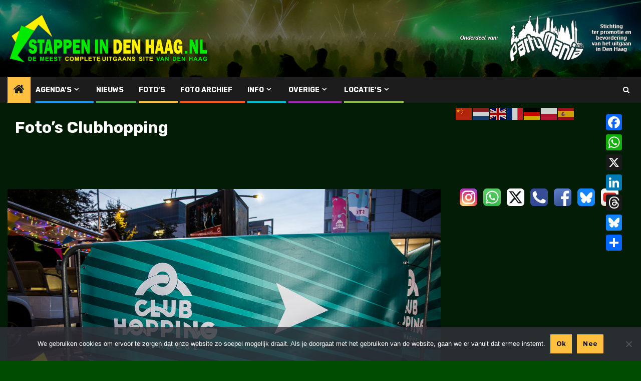

--- FILE ---
content_type: text/html; charset=UTF-8
request_url: https://stappenindenhaag.nl/2023/09/03/fotos-clubhopping-2/
body_size: 27134
content:
    <!doctype html>
<html lang="nl-NL">
    <head>
        <meta charset="UTF-8">
        <meta name="viewport" content="width=device-width, initial-scale=1">
        <link rel="profile" href="https://gmpg.org/xfn/11">

        <meta name='robots' content='index, follow, max-image-preview:large, max-snippet:-1, max-video-preview:-1' />

	<!-- This site is optimized with the Yoast SEO plugin v26.7 - https://yoast.com/wordpress/plugins/seo/ -->
	<title>Foto&#039;s Clubhopping | stappenindenhaag.nl</title>
	<meta name="description" content="Martin en Richard van Stappenindenhaag.nl waren samen als fotograaf aanwezig op het Clubhopping Festival. Een Showcase waar het Haagse Nachtleven zich" />
	<link rel="canonical" href="https://stappenindenhaag.nl/2023/09/03/fotos-clubhopping-2/" />
	<meta property="og:locale" content="nl_NL" />
	<meta property="og:type" content="article" />
	<meta property="og:title" content="Foto&#039;s Clubhopping | stappenindenhaag.nl" />
	<meta property="og:description" content="Martin en Richard van Stappenindenhaag.nl waren samen als fotograaf aanwezig op het Clubhopping Festival. Een Showcase waar het Haagse Nachtleven zich" />
	<meta property="og:url" content="https://stappenindenhaag.nl/2023/09/03/fotos-clubhopping-2/" />
	<meta property="article:publisher" content="https://www.facebook.com/StappeninDenHaag" />
	<meta property="article:published_time" content="2023-09-03T09:04:26+00:00" />
	<meta property="og:image" content="https://usercontent.one/wp/stappenindenhaag.nl/wp-content/uploads/2023/09/club-hopping-richard-kanters-fotografie-1.jpg?media=1763195825" />
	<meta property="og:image:width" content="1024" />
	<meta property="og:image:height" content="510" />
	<meta property="og:image:type" content="image/jpeg" />
	<meta name="author" content="Richard" />
	<meta name="twitter:card" content="summary_large_image" />
	<meta name="twitter:creator" content="@Stappendenhaag" />
	<meta name="twitter:site" content="@Stappendenhaag" />
	<meta name="twitter:label1" content="Geschreven door" />
	<meta name="twitter:data1" content="Richard" />
	<meta name="twitter:label2" content="Geschatte leestijd" />
	<meta name="twitter:data2" content="1 minuut" />
	<script type="application/ld+json" class="yoast-schema-graph">{"@context":"https://schema.org","@graph":[{"@type":"Article","@id":"https://stappenindenhaag.nl/2023/09/03/fotos-clubhopping-2/#article","isPartOf":{"@id":"https://stappenindenhaag.nl/2023/09/03/fotos-clubhopping-2/"},"author":{"name":"Richard","@id":"https://stappenindenhaag.nl/#/schema/person/493ec936e0a929ff3b74d0ade9072c48"},"headline":"Foto&#8217;s Clubhopping","datePublished":"2023-09-03T09:04:26+00:00","mainEntityOfPage":{"@id":"https://stappenindenhaag.nl/2023/09/03/fotos-clubhopping-2/"},"wordCount":193,"publisher":{"@id":"https://stappenindenhaag.nl/#organization"},"image":{"@id":"https://stappenindenhaag.nl/2023/09/03/fotos-clubhopping-2/#primaryimage"},"thumbnailUrl":"https://stappenindenhaag.nl/wp-content/uploads/2023/09/club-hopping-richard-kanters-fotografie-1.jpg","keywords":["Bleyenberg Rooftop","Cafe de Vink","Club Gewoon","Club Lustig","Clubhopping","Danzig","Gabors","Gekke Geit","Grote Markt","Havana","Magistrat","Millers","Paard","Paard Café","Roooms","Rootz","The Grey Space"],"articleSection":["Foto's"],"inLanguage":"nl-NL"},{"@type":"WebPage","@id":"https://stappenindenhaag.nl/2023/09/03/fotos-clubhopping-2/","url":"https://stappenindenhaag.nl/2023/09/03/fotos-clubhopping-2/","name":"Foto's Clubhopping | stappenindenhaag.nl","isPartOf":{"@id":"https://stappenindenhaag.nl/#website"},"primaryImageOfPage":{"@id":"https://stappenindenhaag.nl/2023/09/03/fotos-clubhopping-2/#primaryimage"},"image":{"@id":"https://stappenindenhaag.nl/2023/09/03/fotos-clubhopping-2/#primaryimage"},"thumbnailUrl":"https://stappenindenhaag.nl/wp-content/uploads/2023/09/club-hopping-richard-kanters-fotografie-1.jpg","datePublished":"2023-09-03T09:04:26+00:00","description":"Martin en Richard van Stappenindenhaag.nl waren samen als fotograaf aanwezig op het Clubhopping Festival. Een Showcase waar het Haagse Nachtleven zich","breadcrumb":{"@id":"https://stappenindenhaag.nl/2023/09/03/fotos-clubhopping-2/#breadcrumb"},"inLanguage":"nl-NL","potentialAction":[{"@type":"ReadAction","target":["https://stappenindenhaag.nl/2023/09/03/fotos-clubhopping-2/"]}]},{"@type":"ImageObject","inLanguage":"nl-NL","@id":"https://stappenindenhaag.nl/2023/09/03/fotos-clubhopping-2/#primaryimage","url":"https://stappenindenhaag.nl/wp-content/uploads/2023/09/club-hopping-richard-kanters-fotografie-1.jpg","contentUrl":"https://stappenindenhaag.nl/wp-content/uploads/2023/09/club-hopping-richard-kanters-fotografie-1.jpg","width":1024,"height":510},{"@type":"BreadcrumbList","@id":"https://stappenindenhaag.nl/2023/09/03/fotos-clubhopping-2/#breadcrumb","itemListElement":[{"@type":"ListItem","position":1,"name":"Home","item":"https://stappenindenhaag.nl/"},{"@type":"ListItem","position":2,"name":"Foto&#8217;s Clubhopping"}]},{"@type":"WebSite","@id":"https://stappenindenhaag.nl/#website","url":"https://stappenindenhaag.nl/","name":"Stappen in Den Haag","description":"","publisher":{"@id":"https://stappenindenhaag.nl/#organization"},"potentialAction":[{"@type":"SearchAction","target":{"@type":"EntryPoint","urlTemplate":"https://stappenindenhaag.nl/?s={search_term_string}"},"query-input":{"@type":"PropertyValueSpecification","valueRequired":true,"valueName":"search_term_string"}}],"inLanguage":"nl-NL"},{"@type":"Organization","@id":"https://stappenindenhaag.nl/#organization","name":"Stichting Party Mania - Stappen in Den Haag","alternateName":"stappenindenhaag.nl","url":"https://stappenindenhaag.nl/","logo":{"@type":"ImageObject","inLanguage":"nl-NL","@id":"https://stappenindenhaag.nl/#/schema/logo/image/","url":"https://stappenindenhaag.nl/wp-content/uploads/2023/08/cropped-stappenindenhaag-logo-uitgaan-festivals-evenementen-denhaag.png","contentUrl":"https://stappenindenhaag.nl/wp-content/uploads/2023/08/cropped-stappenindenhaag-logo-uitgaan-festivals-evenementen-denhaag.png","width":502,"height":130,"caption":"Stichting Party Mania - Stappen in Den Haag"},"image":{"@id":"https://stappenindenhaag.nl/#/schema/logo/image/"},"sameAs":["https://www.facebook.com/StappeninDenHaag","https://x.com/Stappendenhaag","https://www.instagram.com/stappenindenhaag/"]},{"@type":"Person","@id":"https://stappenindenhaag.nl/#/schema/person/493ec936e0a929ff3b74d0ade9072c48","name":"Richard","image":{"@type":"ImageObject","inLanguage":"nl-NL","@id":"https://stappenindenhaag.nl/#/schema/person/image/","url":"https://secure.gravatar.com/avatar/0c4f3f499566cadf8a764579135c9620db440a758537e4fc2fdf7183f37f6e78?s=96&d=mm&r=g","contentUrl":"https://secure.gravatar.com/avatar/0c4f3f499566cadf8a764579135c9620db440a758537e4fc2fdf7183f37f6e78?s=96&d=mm&r=g","caption":"Richard"}}]}</script>
	<!-- / Yoast SEO plugin. -->


<link rel='dns-prefetch' href='//static.addtoany.com' />
<link rel='dns-prefetch' href='//fonts.googleapis.com' />
<link rel="alternate" type="application/rss+xml" title=" &raquo; feed" href="https://stappenindenhaag.nl/feed/" />
<link rel="alternate" title="oEmbed (JSON)" type="application/json+oembed" href="https://stappenindenhaag.nl/wp-json/oembed/1.0/embed?url=https%3A%2F%2Fstappenindenhaag.nl%2F2023%2F09%2F03%2Ffotos-clubhopping-2%2F" />
<link rel="alternate" title="oEmbed (XML)" type="text/xml+oembed" href="https://stappenindenhaag.nl/wp-json/oembed/1.0/embed?url=https%3A%2F%2Fstappenindenhaag.nl%2F2023%2F09%2F03%2Ffotos-clubhopping-2%2F&#038;format=xml" />
<style id='wp-img-auto-sizes-contain-inline-css' type='text/css'>
img:is([sizes=auto i],[sizes^="auto," i]){contain-intrinsic-size:3000px 1500px}
/*# sourceURL=wp-img-auto-sizes-contain-inline-css */
</style>
<link rel='stylesheet' id='sbi_styles-css' href='https://usercontent.one/wp/stappenindenhaag.nl/wp-content/plugins/instagram-feed/css/sbi-styles.min.css?ver=6.10.0&media=1763195825' type='text/css' media='all' />
<style id='wp-emoji-styles-inline-css' type='text/css'>

	img.wp-smiley, img.emoji {
		display: inline !important;
		border: none !important;
		box-shadow: none !important;
		height: 1em !important;
		width: 1em !important;
		margin: 0 0.07em !important;
		vertical-align: -0.1em !important;
		background: none !important;
		padding: 0 !important;
	}
/*# sourceURL=wp-emoji-styles-inline-css */
</style>
<style id='wp-block-library-inline-css' type='text/css'>
:root{--wp-block-synced-color:#7a00df;--wp-block-synced-color--rgb:122,0,223;--wp-bound-block-color:var(--wp-block-synced-color);--wp-editor-canvas-background:#ddd;--wp-admin-theme-color:#007cba;--wp-admin-theme-color--rgb:0,124,186;--wp-admin-theme-color-darker-10:#006ba1;--wp-admin-theme-color-darker-10--rgb:0,107,160.5;--wp-admin-theme-color-darker-20:#005a87;--wp-admin-theme-color-darker-20--rgb:0,90,135;--wp-admin-border-width-focus:2px}@media (min-resolution:192dpi){:root{--wp-admin-border-width-focus:1.5px}}.wp-element-button{cursor:pointer}:root .has-very-light-gray-background-color{background-color:#eee}:root .has-very-dark-gray-background-color{background-color:#313131}:root .has-very-light-gray-color{color:#eee}:root .has-very-dark-gray-color{color:#313131}:root .has-vivid-green-cyan-to-vivid-cyan-blue-gradient-background{background:linear-gradient(135deg,#00d084,#0693e3)}:root .has-purple-crush-gradient-background{background:linear-gradient(135deg,#34e2e4,#4721fb 50%,#ab1dfe)}:root .has-hazy-dawn-gradient-background{background:linear-gradient(135deg,#faaca8,#dad0ec)}:root .has-subdued-olive-gradient-background{background:linear-gradient(135deg,#fafae1,#67a671)}:root .has-atomic-cream-gradient-background{background:linear-gradient(135deg,#fdd79a,#004a59)}:root .has-nightshade-gradient-background{background:linear-gradient(135deg,#330968,#31cdcf)}:root .has-midnight-gradient-background{background:linear-gradient(135deg,#020381,#2874fc)}:root{--wp--preset--font-size--normal:16px;--wp--preset--font-size--huge:42px}.has-regular-font-size{font-size:1em}.has-larger-font-size{font-size:2.625em}.has-normal-font-size{font-size:var(--wp--preset--font-size--normal)}.has-huge-font-size{font-size:var(--wp--preset--font-size--huge)}.has-text-align-center{text-align:center}.has-text-align-left{text-align:left}.has-text-align-right{text-align:right}.has-fit-text{white-space:nowrap!important}#end-resizable-editor-section{display:none}.aligncenter{clear:both}.items-justified-left{justify-content:flex-start}.items-justified-center{justify-content:center}.items-justified-right{justify-content:flex-end}.items-justified-space-between{justify-content:space-between}.screen-reader-text{border:0;clip-path:inset(50%);height:1px;margin:-1px;overflow:hidden;padding:0;position:absolute;width:1px;word-wrap:normal!important}.screen-reader-text:focus{background-color:#ddd;clip-path:none;color:#444;display:block;font-size:1em;height:auto;left:5px;line-height:normal;padding:15px 23px 14px;text-decoration:none;top:5px;width:auto;z-index:100000}html :where(.has-border-color){border-style:solid}html :where([style*=border-top-color]){border-top-style:solid}html :where([style*=border-right-color]){border-right-style:solid}html :where([style*=border-bottom-color]){border-bottom-style:solid}html :where([style*=border-left-color]){border-left-style:solid}html :where([style*=border-width]){border-style:solid}html :where([style*=border-top-width]){border-top-style:solid}html :where([style*=border-right-width]){border-right-style:solid}html :where([style*=border-bottom-width]){border-bottom-style:solid}html :where([style*=border-left-width]){border-left-style:solid}html :where(img[class*=wp-image-]){height:auto;max-width:100%}:where(figure){margin:0 0 1em}html :where(.is-position-sticky){--wp-admin--admin-bar--position-offset:var(--wp-admin--admin-bar--height,0px)}@media screen and (max-width:600px){html :where(.is-position-sticky){--wp-admin--admin-bar--position-offset:0px}}

/*# sourceURL=wp-block-library-inline-css */
</style><style id='wp-block-gallery-inline-css' type='text/css'>
.blocks-gallery-grid:not(.has-nested-images),.wp-block-gallery:not(.has-nested-images){display:flex;flex-wrap:wrap;list-style-type:none;margin:0;padding:0}.blocks-gallery-grid:not(.has-nested-images) .blocks-gallery-image,.blocks-gallery-grid:not(.has-nested-images) .blocks-gallery-item,.wp-block-gallery:not(.has-nested-images) .blocks-gallery-image,.wp-block-gallery:not(.has-nested-images) .blocks-gallery-item{display:flex;flex-direction:column;flex-grow:1;justify-content:center;margin:0 1em 1em 0;position:relative;width:calc(50% - 1em)}.blocks-gallery-grid:not(.has-nested-images) .blocks-gallery-image:nth-of-type(2n),.blocks-gallery-grid:not(.has-nested-images) .blocks-gallery-item:nth-of-type(2n),.wp-block-gallery:not(.has-nested-images) .blocks-gallery-image:nth-of-type(2n),.wp-block-gallery:not(.has-nested-images) .blocks-gallery-item:nth-of-type(2n){margin-right:0}.blocks-gallery-grid:not(.has-nested-images) .blocks-gallery-image figure,.blocks-gallery-grid:not(.has-nested-images) .blocks-gallery-item figure,.wp-block-gallery:not(.has-nested-images) .blocks-gallery-image figure,.wp-block-gallery:not(.has-nested-images) .blocks-gallery-item figure{align-items:flex-end;display:flex;height:100%;justify-content:flex-start;margin:0}.blocks-gallery-grid:not(.has-nested-images) .blocks-gallery-image img,.blocks-gallery-grid:not(.has-nested-images) .blocks-gallery-item img,.wp-block-gallery:not(.has-nested-images) .blocks-gallery-image img,.wp-block-gallery:not(.has-nested-images) .blocks-gallery-item img{display:block;height:auto;max-width:100%;width:auto}.blocks-gallery-grid:not(.has-nested-images) .blocks-gallery-image figcaption,.blocks-gallery-grid:not(.has-nested-images) .blocks-gallery-item figcaption,.wp-block-gallery:not(.has-nested-images) .blocks-gallery-image figcaption,.wp-block-gallery:not(.has-nested-images) .blocks-gallery-item figcaption{background:linear-gradient(0deg,#000000b3,#0000004d 70%,#0000);bottom:0;box-sizing:border-box;color:#fff;font-size:.8em;margin:0;max-height:100%;overflow:auto;padding:3em .77em .7em;position:absolute;text-align:center;width:100%;z-index:2}.blocks-gallery-grid:not(.has-nested-images) .blocks-gallery-image figcaption img,.blocks-gallery-grid:not(.has-nested-images) .blocks-gallery-item figcaption img,.wp-block-gallery:not(.has-nested-images) .blocks-gallery-image figcaption img,.wp-block-gallery:not(.has-nested-images) .blocks-gallery-item figcaption img{display:inline}.blocks-gallery-grid:not(.has-nested-images) figcaption,.wp-block-gallery:not(.has-nested-images) figcaption{flex-grow:1}.blocks-gallery-grid:not(.has-nested-images).is-cropped .blocks-gallery-image a,.blocks-gallery-grid:not(.has-nested-images).is-cropped .blocks-gallery-image img,.blocks-gallery-grid:not(.has-nested-images).is-cropped .blocks-gallery-item a,.blocks-gallery-grid:not(.has-nested-images).is-cropped .blocks-gallery-item img,.wp-block-gallery:not(.has-nested-images).is-cropped .blocks-gallery-image a,.wp-block-gallery:not(.has-nested-images).is-cropped .blocks-gallery-image img,.wp-block-gallery:not(.has-nested-images).is-cropped .blocks-gallery-item a,.wp-block-gallery:not(.has-nested-images).is-cropped .blocks-gallery-item img{flex:1;height:100%;object-fit:cover;width:100%}.blocks-gallery-grid:not(.has-nested-images).columns-1 .blocks-gallery-image,.blocks-gallery-grid:not(.has-nested-images).columns-1 .blocks-gallery-item,.wp-block-gallery:not(.has-nested-images).columns-1 .blocks-gallery-image,.wp-block-gallery:not(.has-nested-images).columns-1 .blocks-gallery-item{margin-right:0;width:100%}@media (min-width:600px){.blocks-gallery-grid:not(.has-nested-images).columns-3 .blocks-gallery-image,.blocks-gallery-grid:not(.has-nested-images).columns-3 .blocks-gallery-item,.wp-block-gallery:not(.has-nested-images).columns-3 .blocks-gallery-image,.wp-block-gallery:not(.has-nested-images).columns-3 .blocks-gallery-item{margin-right:1em;width:calc(33.33333% - .66667em)}.blocks-gallery-grid:not(.has-nested-images).columns-4 .blocks-gallery-image,.blocks-gallery-grid:not(.has-nested-images).columns-4 .blocks-gallery-item,.wp-block-gallery:not(.has-nested-images).columns-4 .blocks-gallery-image,.wp-block-gallery:not(.has-nested-images).columns-4 .blocks-gallery-item{margin-right:1em;width:calc(25% - .75em)}.blocks-gallery-grid:not(.has-nested-images).columns-5 .blocks-gallery-image,.blocks-gallery-grid:not(.has-nested-images).columns-5 .blocks-gallery-item,.wp-block-gallery:not(.has-nested-images).columns-5 .blocks-gallery-image,.wp-block-gallery:not(.has-nested-images).columns-5 .blocks-gallery-item{margin-right:1em;width:calc(20% - .8em)}.blocks-gallery-grid:not(.has-nested-images).columns-6 .blocks-gallery-image,.blocks-gallery-grid:not(.has-nested-images).columns-6 .blocks-gallery-item,.wp-block-gallery:not(.has-nested-images).columns-6 .blocks-gallery-image,.wp-block-gallery:not(.has-nested-images).columns-6 .blocks-gallery-item{margin-right:1em;width:calc(16.66667% - .83333em)}.blocks-gallery-grid:not(.has-nested-images).columns-7 .blocks-gallery-image,.blocks-gallery-grid:not(.has-nested-images).columns-7 .blocks-gallery-item,.wp-block-gallery:not(.has-nested-images).columns-7 .blocks-gallery-image,.wp-block-gallery:not(.has-nested-images).columns-7 .blocks-gallery-item{margin-right:1em;width:calc(14.28571% - .85714em)}.blocks-gallery-grid:not(.has-nested-images).columns-8 .blocks-gallery-image,.blocks-gallery-grid:not(.has-nested-images).columns-8 .blocks-gallery-item,.wp-block-gallery:not(.has-nested-images).columns-8 .blocks-gallery-image,.wp-block-gallery:not(.has-nested-images).columns-8 .blocks-gallery-item{margin-right:1em;width:calc(12.5% - .875em)}.blocks-gallery-grid:not(.has-nested-images).columns-1 .blocks-gallery-image:nth-of-type(1n),.blocks-gallery-grid:not(.has-nested-images).columns-1 .blocks-gallery-item:nth-of-type(1n),.blocks-gallery-grid:not(.has-nested-images).columns-2 .blocks-gallery-image:nth-of-type(2n),.blocks-gallery-grid:not(.has-nested-images).columns-2 .blocks-gallery-item:nth-of-type(2n),.blocks-gallery-grid:not(.has-nested-images).columns-3 .blocks-gallery-image:nth-of-type(3n),.blocks-gallery-grid:not(.has-nested-images).columns-3 .blocks-gallery-item:nth-of-type(3n),.blocks-gallery-grid:not(.has-nested-images).columns-4 .blocks-gallery-image:nth-of-type(4n),.blocks-gallery-grid:not(.has-nested-images).columns-4 .blocks-gallery-item:nth-of-type(4n),.blocks-gallery-grid:not(.has-nested-images).columns-5 .blocks-gallery-image:nth-of-type(5n),.blocks-gallery-grid:not(.has-nested-images).columns-5 .blocks-gallery-item:nth-of-type(5n),.blocks-gallery-grid:not(.has-nested-images).columns-6 .blocks-gallery-image:nth-of-type(6n),.blocks-gallery-grid:not(.has-nested-images).columns-6 .blocks-gallery-item:nth-of-type(6n),.blocks-gallery-grid:not(.has-nested-images).columns-7 .blocks-gallery-image:nth-of-type(7n),.blocks-gallery-grid:not(.has-nested-images).columns-7 .blocks-gallery-item:nth-of-type(7n),.blocks-gallery-grid:not(.has-nested-images).columns-8 .blocks-gallery-image:nth-of-type(8n),.blocks-gallery-grid:not(.has-nested-images).columns-8 .blocks-gallery-item:nth-of-type(8n),.wp-block-gallery:not(.has-nested-images).columns-1 .blocks-gallery-image:nth-of-type(1n),.wp-block-gallery:not(.has-nested-images).columns-1 .blocks-gallery-item:nth-of-type(1n),.wp-block-gallery:not(.has-nested-images).columns-2 .blocks-gallery-image:nth-of-type(2n),.wp-block-gallery:not(.has-nested-images).columns-2 .blocks-gallery-item:nth-of-type(2n),.wp-block-gallery:not(.has-nested-images).columns-3 .blocks-gallery-image:nth-of-type(3n),.wp-block-gallery:not(.has-nested-images).columns-3 .blocks-gallery-item:nth-of-type(3n),.wp-block-gallery:not(.has-nested-images).columns-4 .blocks-gallery-image:nth-of-type(4n),.wp-block-gallery:not(.has-nested-images).columns-4 .blocks-gallery-item:nth-of-type(4n),.wp-block-gallery:not(.has-nested-images).columns-5 .blocks-gallery-image:nth-of-type(5n),.wp-block-gallery:not(.has-nested-images).columns-5 .blocks-gallery-item:nth-of-type(5n),.wp-block-gallery:not(.has-nested-images).columns-6 .blocks-gallery-image:nth-of-type(6n),.wp-block-gallery:not(.has-nested-images).columns-6 .blocks-gallery-item:nth-of-type(6n),.wp-block-gallery:not(.has-nested-images).columns-7 .blocks-gallery-image:nth-of-type(7n),.wp-block-gallery:not(.has-nested-images).columns-7 .blocks-gallery-item:nth-of-type(7n),.wp-block-gallery:not(.has-nested-images).columns-8 .blocks-gallery-image:nth-of-type(8n),.wp-block-gallery:not(.has-nested-images).columns-8 .blocks-gallery-item:nth-of-type(8n){margin-right:0}}.blocks-gallery-grid:not(.has-nested-images) .blocks-gallery-image:last-child,.blocks-gallery-grid:not(.has-nested-images) .blocks-gallery-item:last-child,.wp-block-gallery:not(.has-nested-images) .blocks-gallery-image:last-child,.wp-block-gallery:not(.has-nested-images) .blocks-gallery-item:last-child{margin-right:0}.blocks-gallery-grid:not(.has-nested-images).alignleft,.blocks-gallery-grid:not(.has-nested-images).alignright,.wp-block-gallery:not(.has-nested-images).alignleft,.wp-block-gallery:not(.has-nested-images).alignright{max-width:420px;width:100%}.blocks-gallery-grid:not(.has-nested-images).aligncenter .blocks-gallery-item figure,.wp-block-gallery:not(.has-nested-images).aligncenter .blocks-gallery-item figure{justify-content:center}.wp-block-gallery:not(.is-cropped) .blocks-gallery-item{align-self:flex-start}figure.wp-block-gallery.has-nested-images{align-items:normal}.wp-block-gallery.has-nested-images figure.wp-block-image:not(#individual-image){margin:0;width:calc(50% - var(--wp--style--unstable-gallery-gap, 16px)/2)}.wp-block-gallery.has-nested-images figure.wp-block-image{box-sizing:border-box;display:flex;flex-direction:column;flex-grow:1;justify-content:center;max-width:100%;position:relative}.wp-block-gallery.has-nested-images figure.wp-block-image>a,.wp-block-gallery.has-nested-images figure.wp-block-image>div{flex-direction:column;flex-grow:1;margin:0}.wp-block-gallery.has-nested-images figure.wp-block-image img{display:block;height:auto;max-width:100%!important;width:auto}.wp-block-gallery.has-nested-images figure.wp-block-image figcaption,.wp-block-gallery.has-nested-images figure.wp-block-image:has(figcaption):before{bottom:0;left:0;max-height:100%;position:absolute;right:0}.wp-block-gallery.has-nested-images figure.wp-block-image:has(figcaption):before{backdrop-filter:blur(3px);content:"";height:100%;-webkit-mask-image:linear-gradient(0deg,#000 20%,#0000);mask-image:linear-gradient(0deg,#000 20%,#0000);max-height:40%;pointer-events:none}.wp-block-gallery.has-nested-images figure.wp-block-image figcaption{box-sizing:border-box;color:#fff;font-size:13px;margin:0;overflow:auto;padding:1em;text-align:center;text-shadow:0 0 1.5px #000}.wp-block-gallery.has-nested-images figure.wp-block-image figcaption::-webkit-scrollbar{height:12px;width:12px}.wp-block-gallery.has-nested-images figure.wp-block-image figcaption::-webkit-scrollbar-track{background-color:initial}.wp-block-gallery.has-nested-images figure.wp-block-image figcaption::-webkit-scrollbar-thumb{background-clip:padding-box;background-color:initial;border:3px solid #0000;border-radius:8px}.wp-block-gallery.has-nested-images figure.wp-block-image figcaption:focus-within::-webkit-scrollbar-thumb,.wp-block-gallery.has-nested-images figure.wp-block-image figcaption:focus::-webkit-scrollbar-thumb,.wp-block-gallery.has-nested-images figure.wp-block-image figcaption:hover::-webkit-scrollbar-thumb{background-color:#fffc}.wp-block-gallery.has-nested-images figure.wp-block-image figcaption{scrollbar-color:#0000 #0000;scrollbar-gutter:stable both-edges;scrollbar-width:thin}.wp-block-gallery.has-nested-images figure.wp-block-image figcaption:focus,.wp-block-gallery.has-nested-images figure.wp-block-image figcaption:focus-within,.wp-block-gallery.has-nested-images figure.wp-block-image figcaption:hover{scrollbar-color:#fffc #0000}.wp-block-gallery.has-nested-images figure.wp-block-image figcaption{will-change:transform}@media (hover:none){.wp-block-gallery.has-nested-images figure.wp-block-image figcaption{scrollbar-color:#fffc #0000}}.wp-block-gallery.has-nested-images figure.wp-block-image figcaption{background:linear-gradient(0deg,#0006,#0000)}.wp-block-gallery.has-nested-images figure.wp-block-image figcaption img{display:inline}.wp-block-gallery.has-nested-images figure.wp-block-image figcaption a{color:inherit}.wp-block-gallery.has-nested-images figure.wp-block-image.has-custom-border img{box-sizing:border-box}.wp-block-gallery.has-nested-images figure.wp-block-image.has-custom-border>a,.wp-block-gallery.has-nested-images figure.wp-block-image.has-custom-border>div,.wp-block-gallery.has-nested-images figure.wp-block-image.is-style-rounded>a,.wp-block-gallery.has-nested-images figure.wp-block-image.is-style-rounded>div{flex:1 1 auto}.wp-block-gallery.has-nested-images figure.wp-block-image.has-custom-border figcaption,.wp-block-gallery.has-nested-images figure.wp-block-image.is-style-rounded figcaption{background:none;color:inherit;flex:initial;margin:0;padding:10px 10px 9px;position:relative;text-shadow:none}.wp-block-gallery.has-nested-images figure.wp-block-image.has-custom-border:before,.wp-block-gallery.has-nested-images figure.wp-block-image.is-style-rounded:before{content:none}.wp-block-gallery.has-nested-images figcaption{flex-basis:100%;flex-grow:1;text-align:center}.wp-block-gallery.has-nested-images:not(.is-cropped) figure.wp-block-image:not(#individual-image){margin-bottom:auto;margin-top:0}.wp-block-gallery.has-nested-images.is-cropped figure.wp-block-image:not(#individual-image){align-self:inherit}.wp-block-gallery.has-nested-images.is-cropped figure.wp-block-image:not(#individual-image)>a,.wp-block-gallery.has-nested-images.is-cropped figure.wp-block-image:not(#individual-image)>div:not(.components-drop-zone){display:flex}.wp-block-gallery.has-nested-images.is-cropped figure.wp-block-image:not(#individual-image) a,.wp-block-gallery.has-nested-images.is-cropped figure.wp-block-image:not(#individual-image) img{flex:1 0 0%;height:100%;object-fit:cover;width:100%}.wp-block-gallery.has-nested-images.columns-1 figure.wp-block-image:not(#individual-image){width:100%}@media (min-width:600px){.wp-block-gallery.has-nested-images.columns-3 figure.wp-block-image:not(#individual-image){width:calc(33.33333% - var(--wp--style--unstable-gallery-gap, 16px)*.66667)}.wp-block-gallery.has-nested-images.columns-4 figure.wp-block-image:not(#individual-image){width:calc(25% - var(--wp--style--unstable-gallery-gap, 16px)*.75)}.wp-block-gallery.has-nested-images.columns-5 figure.wp-block-image:not(#individual-image){width:calc(20% - var(--wp--style--unstable-gallery-gap, 16px)*.8)}.wp-block-gallery.has-nested-images.columns-6 figure.wp-block-image:not(#individual-image){width:calc(16.66667% - var(--wp--style--unstable-gallery-gap, 16px)*.83333)}.wp-block-gallery.has-nested-images.columns-7 figure.wp-block-image:not(#individual-image){width:calc(14.28571% - var(--wp--style--unstable-gallery-gap, 16px)*.85714)}.wp-block-gallery.has-nested-images.columns-8 figure.wp-block-image:not(#individual-image){width:calc(12.5% - var(--wp--style--unstable-gallery-gap, 16px)*.875)}.wp-block-gallery.has-nested-images.columns-default figure.wp-block-image:not(#individual-image){width:calc(33.33% - var(--wp--style--unstable-gallery-gap, 16px)*.66667)}.wp-block-gallery.has-nested-images.columns-default figure.wp-block-image:not(#individual-image):first-child:nth-last-child(2),.wp-block-gallery.has-nested-images.columns-default figure.wp-block-image:not(#individual-image):first-child:nth-last-child(2)~figure.wp-block-image:not(#individual-image){width:calc(50% - var(--wp--style--unstable-gallery-gap, 16px)*.5)}.wp-block-gallery.has-nested-images.columns-default figure.wp-block-image:not(#individual-image):first-child:last-child{width:100%}}.wp-block-gallery.has-nested-images.alignleft,.wp-block-gallery.has-nested-images.alignright{max-width:420px;width:100%}.wp-block-gallery.has-nested-images.aligncenter{justify-content:center}
/*# sourceURL=https://stappenindenhaag.nl/wp-includes/blocks/gallery/style.min.css */
</style>
<style id='wp-block-gallery-theme-inline-css' type='text/css'>
.blocks-gallery-caption{color:#555;font-size:13px;text-align:center}.is-dark-theme .blocks-gallery-caption{color:#ffffffa6}
/*# sourceURL=https://stappenindenhaag.nl/wp-includes/blocks/gallery/theme.min.css */
</style>
<style id='wp-block-columns-inline-css' type='text/css'>
.wp-block-columns{box-sizing:border-box;display:flex;flex-wrap:wrap!important}@media (min-width:782px){.wp-block-columns{flex-wrap:nowrap!important}}.wp-block-columns{align-items:normal!important}.wp-block-columns.are-vertically-aligned-top{align-items:flex-start}.wp-block-columns.are-vertically-aligned-center{align-items:center}.wp-block-columns.are-vertically-aligned-bottom{align-items:flex-end}@media (max-width:781px){.wp-block-columns:not(.is-not-stacked-on-mobile)>.wp-block-column{flex-basis:100%!important}}@media (min-width:782px){.wp-block-columns:not(.is-not-stacked-on-mobile)>.wp-block-column{flex-basis:0;flex-grow:1}.wp-block-columns:not(.is-not-stacked-on-mobile)>.wp-block-column[style*=flex-basis]{flex-grow:0}}.wp-block-columns.is-not-stacked-on-mobile{flex-wrap:nowrap!important}.wp-block-columns.is-not-stacked-on-mobile>.wp-block-column{flex-basis:0;flex-grow:1}.wp-block-columns.is-not-stacked-on-mobile>.wp-block-column[style*=flex-basis]{flex-grow:0}:where(.wp-block-columns){margin-bottom:1.75em}:where(.wp-block-columns.has-background){padding:1.25em 2.375em}.wp-block-column{flex-grow:1;min-width:0;overflow-wrap:break-word;word-break:break-word}.wp-block-column.is-vertically-aligned-top{align-self:flex-start}.wp-block-column.is-vertically-aligned-center{align-self:center}.wp-block-column.is-vertically-aligned-bottom{align-self:flex-end}.wp-block-column.is-vertically-aligned-stretch{align-self:stretch}.wp-block-column.is-vertically-aligned-bottom,.wp-block-column.is-vertically-aligned-center,.wp-block-column.is-vertically-aligned-top{width:100%}
/*# sourceURL=https://stappenindenhaag.nl/wp-includes/blocks/columns/style.min.css */
</style>
<style id='wp-block-paragraph-inline-css' type='text/css'>
.is-small-text{font-size:.875em}.is-regular-text{font-size:1em}.is-large-text{font-size:2.25em}.is-larger-text{font-size:3em}.has-drop-cap:not(:focus):first-letter{float:left;font-size:8.4em;font-style:normal;font-weight:100;line-height:.68;margin:.05em .1em 0 0;text-transform:uppercase}body.rtl .has-drop-cap:not(:focus):first-letter{float:none;margin-left:.1em}p.has-drop-cap.has-background{overflow:hidden}:root :where(p.has-background){padding:1.25em 2.375em}:where(p.has-text-color:not(.has-link-color)) a{color:inherit}p.has-text-align-left[style*="writing-mode:vertical-lr"],p.has-text-align-right[style*="writing-mode:vertical-rl"]{rotate:180deg}
/*# sourceURL=https://stappenindenhaag.nl/wp-includes/blocks/paragraph/style.min.css */
</style>
<style id='global-styles-inline-css' type='text/css'>
:root{--wp--preset--aspect-ratio--square: 1;--wp--preset--aspect-ratio--4-3: 4/3;--wp--preset--aspect-ratio--3-4: 3/4;--wp--preset--aspect-ratio--3-2: 3/2;--wp--preset--aspect-ratio--2-3: 2/3;--wp--preset--aspect-ratio--16-9: 16/9;--wp--preset--aspect-ratio--9-16: 9/16;--wp--preset--color--black: #000000;--wp--preset--color--cyan-bluish-gray: #abb8c3;--wp--preset--color--white: #ffffff;--wp--preset--color--pale-pink: #f78da7;--wp--preset--color--vivid-red: #cf2e2e;--wp--preset--color--luminous-vivid-orange: #ff6900;--wp--preset--color--luminous-vivid-amber: #fcb900;--wp--preset--color--light-green-cyan: #7bdcb5;--wp--preset--color--vivid-green-cyan: #00d084;--wp--preset--color--pale-cyan-blue: #8ed1fc;--wp--preset--color--vivid-cyan-blue: #0693e3;--wp--preset--color--vivid-purple: #9b51e0;--wp--preset--gradient--vivid-cyan-blue-to-vivid-purple: linear-gradient(135deg,rgb(6,147,227) 0%,rgb(155,81,224) 100%);--wp--preset--gradient--light-green-cyan-to-vivid-green-cyan: linear-gradient(135deg,rgb(122,220,180) 0%,rgb(0,208,130) 100%);--wp--preset--gradient--luminous-vivid-amber-to-luminous-vivid-orange: linear-gradient(135deg,rgb(252,185,0) 0%,rgb(255,105,0) 100%);--wp--preset--gradient--luminous-vivid-orange-to-vivid-red: linear-gradient(135deg,rgb(255,105,0) 0%,rgb(207,46,46) 100%);--wp--preset--gradient--very-light-gray-to-cyan-bluish-gray: linear-gradient(135deg,rgb(238,238,238) 0%,rgb(169,184,195) 100%);--wp--preset--gradient--cool-to-warm-spectrum: linear-gradient(135deg,rgb(74,234,220) 0%,rgb(151,120,209) 20%,rgb(207,42,186) 40%,rgb(238,44,130) 60%,rgb(251,105,98) 80%,rgb(254,248,76) 100%);--wp--preset--gradient--blush-light-purple: linear-gradient(135deg,rgb(255,206,236) 0%,rgb(152,150,240) 100%);--wp--preset--gradient--blush-bordeaux: linear-gradient(135deg,rgb(254,205,165) 0%,rgb(254,45,45) 50%,rgb(107,0,62) 100%);--wp--preset--gradient--luminous-dusk: linear-gradient(135deg,rgb(255,203,112) 0%,rgb(199,81,192) 50%,rgb(65,88,208) 100%);--wp--preset--gradient--pale-ocean: linear-gradient(135deg,rgb(255,245,203) 0%,rgb(182,227,212) 50%,rgb(51,167,181) 100%);--wp--preset--gradient--electric-grass: linear-gradient(135deg,rgb(202,248,128) 0%,rgb(113,206,126) 100%);--wp--preset--gradient--midnight: linear-gradient(135deg,rgb(2,3,129) 0%,rgb(40,116,252) 100%);--wp--preset--font-size--small: 13px;--wp--preset--font-size--medium: 20px;--wp--preset--font-size--large: 36px;--wp--preset--font-size--x-large: 42px;--wp--preset--spacing--20: 0.44rem;--wp--preset--spacing--30: 0.67rem;--wp--preset--spacing--40: 1rem;--wp--preset--spacing--50: 1.5rem;--wp--preset--spacing--60: 2.25rem;--wp--preset--spacing--70: 3.38rem;--wp--preset--spacing--80: 5.06rem;--wp--preset--shadow--natural: 6px 6px 9px rgba(0, 0, 0, 0.2);--wp--preset--shadow--deep: 12px 12px 50px rgba(0, 0, 0, 0.4);--wp--preset--shadow--sharp: 6px 6px 0px rgba(0, 0, 0, 0.2);--wp--preset--shadow--outlined: 6px 6px 0px -3px rgb(255, 255, 255), 6px 6px rgb(0, 0, 0);--wp--preset--shadow--crisp: 6px 6px 0px rgb(0, 0, 0);}:root { --wp--style--global--content-size: 850px;--wp--style--global--wide-size: 1270px; }:where(body) { margin: 0; }.wp-site-blocks > .alignleft { float: left; margin-right: 2em; }.wp-site-blocks > .alignright { float: right; margin-left: 2em; }.wp-site-blocks > .aligncenter { justify-content: center; margin-left: auto; margin-right: auto; }:where(.wp-site-blocks) > * { margin-block-start: 24px; margin-block-end: 0; }:where(.wp-site-blocks) > :first-child { margin-block-start: 0; }:where(.wp-site-blocks) > :last-child { margin-block-end: 0; }:root { --wp--style--block-gap: 24px; }:root :where(.is-layout-flow) > :first-child{margin-block-start: 0;}:root :where(.is-layout-flow) > :last-child{margin-block-end: 0;}:root :where(.is-layout-flow) > *{margin-block-start: 24px;margin-block-end: 0;}:root :where(.is-layout-constrained) > :first-child{margin-block-start: 0;}:root :where(.is-layout-constrained) > :last-child{margin-block-end: 0;}:root :where(.is-layout-constrained) > *{margin-block-start: 24px;margin-block-end: 0;}:root :where(.is-layout-flex){gap: 24px;}:root :where(.is-layout-grid){gap: 24px;}.is-layout-flow > .alignleft{float: left;margin-inline-start: 0;margin-inline-end: 2em;}.is-layout-flow > .alignright{float: right;margin-inline-start: 2em;margin-inline-end: 0;}.is-layout-flow > .aligncenter{margin-left: auto !important;margin-right: auto !important;}.is-layout-constrained > .alignleft{float: left;margin-inline-start: 0;margin-inline-end: 2em;}.is-layout-constrained > .alignright{float: right;margin-inline-start: 2em;margin-inline-end: 0;}.is-layout-constrained > .aligncenter{margin-left: auto !important;margin-right: auto !important;}.is-layout-constrained > :where(:not(.alignleft):not(.alignright):not(.alignfull)){max-width: var(--wp--style--global--content-size);margin-left: auto !important;margin-right: auto !important;}.is-layout-constrained > .alignwide{max-width: var(--wp--style--global--wide-size);}body .is-layout-flex{display: flex;}.is-layout-flex{flex-wrap: wrap;align-items: center;}.is-layout-flex > :is(*, div){margin: 0;}body .is-layout-grid{display: grid;}.is-layout-grid > :is(*, div){margin: 0;}body{padding-top: 0px;padding-right: 0px;padding-bottom: 0px;padding-left: 0px;}a:where(:not(.wp-element-button)){text-decoration: none;}:root :where(.wp-element-button, .wp-block-button__link){background-color: #32373c;border-width: 0;color: #fff;font-family: inherit;font-size: inherit;font-style: inherit;font-weight: inherit;letter-spacing: inherit;line-height: inherit;padding-top: calc(0.667em + 2px);padding-right: calc(1.333em + 2px);padding-bottom: calc(0.667em + 2px);padding-left: calc(1.333em + 2px);text-decoration: none;text-transform: inherit;}.has-black-color{color: var(--wp--preset--color--black) !important;}.has-cyan-bluish-gray-color{color: var(--wp--preset--color--cyan-bluish-gray) !important;}.has-white-color{color: var(--wp--preset--color--white) !important;}.has-pale-pink-color{color: var(--wp--preset--color--pale-pink) !important;}.has-vivid-red-color{color: var(--wp--preset--color--vivid-red) !important;}.has-luminous-vivid-orange-color{color: var(--wp--preset--color--luminous-vivid-orange) !important;}.has-luminous-vivid-amber-color{color: var(--wp--preset--color--luminous-vivid-amber) !important;}.has-light-green-cyan-color{color: var(--wp--preset--color--light-green-cyan) !important;}.has-vivid-green-cyan-color{color: var(--wp--preset--color--vivid-green-cyan) !important;}.has-pale-cyan-blue-color{color: var(--wp--preset--color--pale-cyan-blue) !important;}.has-vivid-cyan-blue-color{color: var(--wp--preset--color--vivid-cyan-blue) !important;}.has-vivid-purple-color{color: var(--wp--preset--color--vivid-purple) !important;}.has-black-background-color{background-color: var(--wp--preset--color--black) !important;}.has-cyan-bluish-gray-background-color{background-color: var(--wp--preset--color--cyan-bluish-gray) !important;}.has-white-background-color{background-color: var(--wp--preset--color--white) !important;}.has-pale-pink-background-color{background-color: var(--wp--preset--color--pale-pink) !important;}.has-vivid-red-background-color{background-color: var(--wp--preset--color--vivid-red) !important;}.has-luminous-vivid-orange-background-color{background-color: var(--wp--preset--color--luminous-vivid-orange) !important;}.has-luminous-vivid-amber-background-color{background-color: var(--wp--preset--color--luminous-vivid-amber) !important;}.has-light-green-cyan-background-color{background-color: var(--wp--preset--color--light-green-cyan) !important;}.has-vivid-green-cyan-background-color{background-color: var(--wp--preset--color--vivid-green-cyan) !important;}.has-pale-cyan-blue-background-color{background-color: var(--wp--preset--color--pale-cyan-blue) !important;}.has-vivid-cyan-blue-background-color{background-color: var(--wp--preset--color--vivid-cyan-blue) !important;}.has-vivid-purple-background-color{background-color: var(--wp--preset--color--vivid-purple) !important;}.has-black-border-color{border-color: var(--wp--preset--color--black) !important;}.has-cyan-bluish-gray-border-color{border-color: var(--wp--preset--color--cyan-bluish-gray) !important;}.has-white-border-color{border-color: var(--wp--preset--color--white) !important;}.has-pale-pink-border-color{border-color: var(--wp--preset--color--pale-pink) !important;}.has-vivid-red-border-color{border-color: var(--wp--preset--color--vivid-red) !important;}.has-luminous-vivid-orange-border-color{border-color: var(--wp--preset--color--luminous-vivid-orange) !important;}.has-luminous-vivid-amber-border-color{border-color: var(--wp--preset--color--luminous-vivid-amber) !important;}.has-light-green-cyan-border-color{border-color: var(--wp--preset--color--light-green-cyan) !important;}.has-vivid-green-cyan-border-color{border-color: var(--wp--preset--color--vivid-green-cyan) !important;}.has-pale-cyan-blue-border-color{border-color: var(--wp--preset--color--pale-cyan-blue) !important;}.has-vivid-cyan-blue-border-color{border-color: var(--wp--preset--color--vivid-cyan-blue) !important;}.has-vivid-purple-border-color{border-color: var(--wp--preset--color--vivid-purple) !important;}.has-vivid-cyan-blue-to-vivid-purple-gradient-background{background: var(--wp--preset--gradient--vivid-cyan-blue-to-vivid-purple) !important;}.has-light-green-cyan-to-vivid-green-cyan-gradient-background{background: var(--wp--preset--gradient--light-green-cyan-to-vivid-green-cyan) !important;}.has-luminous-vivid-amber-to-luminous-vivid-orange-gradient-background{background: var(--wp--preset--gradient--luminous-vivid-amber-to-luminous-vivid-orange) !important;}.has-luminous-vivid-orange-to-vivid-red-gradient-background{background: var(--wp--preset--gradient--luminous-vivid-orange-to-vivid-red) !important;}.has-very-light-gray-to-cyan-bluish-gray-gradient-background{background: var(--wp--preset--gradient--very-light-gray-to-cyan-bluish-gray) !important;}.has-cool-to-warm-spectrum-gradient-background{background: var(--wp--preset--gradient--cool-to-warm-spectrum) !important;}.has-blush-light-purple-gradient-background{background: var(--wp--preset--gradient--blush-light-purple) !important;}.has-blush-bordeaux-gradient-background{background: var(--wp--preset--gradient--blush-bordeaux) !important;}.has-luminous-dusk-gradient-background{background: var(--wp--preset--gradient--luminous-dusk) !important;}.has-pale-ocean-gradient-background{background: var(--wp--preset--gradient--pale-ocean) !important;}.has-electric-grass-gradient-background{background: var(--wp--preset--gradient--electric-grass) !important;}.has-midnight-gradient-background{background: var(--wp--preset--gradient--midnight) !important;}.has-small-font-size{font-size: var(--wp--preset--font-size--small) !important;}.has-medium-font-size{font-size: var(--wp--preset--font-size--medium) !important;}.has-large-font-size{font-size: var(--wp--preset--font-size--large) !important;}.has-x-large-font-size{font-size: var(--wp--preset--font-size--x-large) !important;}
/*# sourceURL=global-styles-inline-css */
</style>
<style id='core-block-supports-inline-css' type='text/css'>
.wp-block-gallery.wp-block-gallery-1{--wp--style--unstable-gallery-gap:var( --wp--style--gallery-gap-default, var( --gallery-block--gutter-size, var( --wp--style--block-gap, 0.5em ) ) );gap:var( --wp--style--gallery-gap-default, var( --gallery-block--gutter-size, var( --wp--style--block-gap, 0.5em ) ) );}.wp-container-core-columns-is-layout-28f84493{flex-wrap:nowrap;}
/*# sourceURL=core-block-supports-inline-css */
</style>

<link rel='stylesheet' id='cookie-notice-front-css' href='https://usercontent.one/wp/stappenindenhaag.nl/wp-content/plugins/cookie-notice/css/front.min.css?ver=2.5.11&media=1763195825' type='text/css' media='all' />
<link rel='stylesheet' id='go-portfolio-magnific-popup-styles-css' href='https://usercontent.one/wp/stappenindenhaag.nl/wp-content/plugins/go_portfolio/assets/plugins/magnific-popup/magnific-popup.css?ver=1.7.4&media=1763195825' type='text/css' media='all' />
<link rel='stylesheet' id='go-portfolio-styles-css' href='https://usercontent.one/wp/stappenindenhaag.nl/wp-content/plugins/go_portfolio/assets/css/go_portfolio_styles.css?ver=1.7.4&media=1763195825' type='text/css' media='all' />
<style id='go-portfolio-styles-inline-css' type='text/css'>
@media only screen and (min-width: 768px) and (max-width: 959px) {
		.gw-gopf-posts { letter-spacing:10px; }
		.gw-gopf {
			
			margin:0 auto;
		}
		.gw-gopf-1col .gw-gopf-col-wrap { 
        	float:left !important;		
			margin-left:0 !important;
        	width:100%;		
		} 
		.gw-gopf-2cols .gw-gopf-col-wrap,
		.gw-gopf-3cols .gw-gopf-col-wrap,
		.gw-gopf-4cols .gw-gopf-col-wrap,
		.gw-gopf-5cols .gw-gopf-col-wrap,
		.gw-gopf-6cols .gw-gopf-col-wrap,
		.gw-gopf-7cols .gw-gopf-col-wrap,
		.gw-gopf-8cols .gw-gopf-col-wrap,
		.gw-gopf-9cols .gw-gopf-col-wrap,
		.gw-gopf-10cols .gw-gopf-col-wrap { width:50% !important; }		
	}

		@media only screen and (min-width: 480px) and (max-width: 767px) {
		.gw-gopf-posts { letter-spacing:20px; }
		.gw-gopf {
			
			margin:0 auto;
		}		
		.gw-gopf-1col .gw-gopf-col-wrap,
		.gw-gopf-2cols .gw-gopf-col-wrap,
		.gw-gopf-3cols .gw-gopf-col-wrap,
		.gw-gopf-4cols .gw-gopf-col-wrap,
		.gw-gopf-5cols .gw-gopf-col-wrap,
		.gw-gopf-6cols .gw-gopf-col-wrap,
		.gw-gopf-7cols .gw-gopf-col-wrap,
		.gw-gopf-8cols .gw-gopf-col-wrap,
		.gw-gopf-9cols .gw-gopf-col-wrap,
		.gw-gopf-10cols .gw-gopf-col-wrap { 
        	float:left !important;		
			margin-left:0 !important;
        	width:100%;
		}

		/* RTL */
		.gw-gopf-rtl.gw-gopf-1col .gw-gopf-col-wrap,
		.gw-gopf-rtl.gw-gopf-2cols .gw-gopf-col-wrap,
		.gw-gopf-rtl.gw-gopf-3cols .gw-gopf-col-wrap,
		.gw-gopf-rtl.gw-gopf-4cols .gw-gopf-col-wrap,
		.gw-gopf-rtl.gw-gopf-5cols .gw-gopf-col-wrap,
		.gw-gopf-rtl.gw-gopf-6cols .gw-gopf-col-wrap,
		.gw-gopf-rtl.gw-gopf-7cols .gw-gopf-col-wrap,
		.gw-gopf-rtl.gw-gopf-8cols .gw-gopf-col-wrap,
		.gw-gopf-rtl.gw-gopf-9cols .gw-gopf-col-wrap,
		.gw-gopf-rtl.gw-gopf-10cols .gw-gopf-col-wrap { float:right !important; }
		
		.gw-gopf-slider-type.gw-gopf-rtl.gw-gopf-1col .gw-gopf-col-wrap,
		.gw-gopf-slider-type.gw-gopf-rtl.gw-gopf-2cols .gw-gopf-col-wrap,
		.gw-gopf-slider-type.gw-gopf-rtl.gw-gopf-3cols .gw-gopf-col-wrap,
		.gw-gopf-slider-type.gw-gopf-rtl.gw-gopf-4cols .gw-gopf-col-wrap,
		.gw-gopf-slider-type.gw-gopf-rtl.gw-gopf-5cols .gw-gopf-col-wrap,
		.gw-gopf-slider-type.gw-gopf-rtl.gw-gopf-6cols .gw-gopf-col-wrap,
		.gw-gopf-slider-type.gw-gopf-rtl.gw-gopf-7cols .gw-gopf-col-wrap,
		.gw-gopf-slider-type.gw-gopf-rtl.gw-gopf-8cols .gw-gopf-col-wrap,
		.gw-gopf-slider-type.gw-gopf-rtl.gw-gopf-9cols .gw-gopf-col-wrap,
		.gw-gopf-slider-type.gw-gopf-rtl.gw-gopf-10cols .gw-gopf-col-wrap { float:left !important; }
		
	}
	
	
		@media only screen and (max-width: 479px) {
		.gw-gopf-posts { letter-spacing:30px; }
		.gw-gopf {
			max-width:400px;
			margin:0 auto;
		}
		.gw-gopf-1col .gw-gopf-col-wrap,
		.gw-gopf-2cols .gw-gopf-col-wrap,
		.gw-gopf-3cols .gw-gopf-col-wrap,
		.gw-gopf-4cols .gw-gopf-col-wrap,
		.gw-gopf-5cols .gw-gopf-col-wrap,
		.gw-gopf-6cols .gw-gopf-col-wrap,
		.gw-gopf-7cols .gw-gopf-col-wrap,
		.gw-gopf-8cols .gw-gopf-col-wrap,
		.gw-gopf-9cols .gw-gopf-col-wrap,
		.gw-gopf-10cols .gw-gopf-col-wrap {
        	margin-left:0 !important;
        	float:left !important;
        	width:100%;
         }
		 
		/* RTL */
		.gw-gopf-rtl.gw-gopf-1col .gw-gopf-col-wrap,
		.gw-gopf-rtl.gw-gopf-2cols .gw-gopf-col-wrap,
		.gw-gopf-rtl.gw-gopf-3cols .gw-gopf-col-wrap,
		.gw-gopf-rtl.gw-gopf-4cols .gw-gopf-col-wrap,
		.gw-gopf-rtl.gw-gopf-5cols .gw-gopf-col-wrap,
		.gw-gopf-rtl.gw-gopf-6cols .gw-gopf-col-wrap,
		.gw-gopf-rtl.gw-gopf-7cols .gw-gopf-col-wrap,
		.gw-gopf-rtl.gw-gopf-8cols .gw-gopf-col-wrap,
		.gw-gopf-rtl.gw-gopf-9cols .gw-gopf-col-wrap,
		.gw-gopf-rtl.gw-gopf-10cols .gw-gopf-col-wrap { float:right !important; }
		
		.gw-gopf-slider-type.gw-gopf-rtl.gw-gopf-1col .gw-gopf-col-wrap,
		.gw-gopf-slider-type.gw-gopf-rtl.gw-gopf-2cols .gw-gopf-col-wrap,
		.gw-gopf-slider-type.gw-gopf-rtl.gw-gopf-3cols .gw-gopf-col-wrap,
		.gw-gopf-slider-type.gw-gopf-rtl.gw-gopf-4cols .gw-gopf-col-wrap,
		.gw-gopf-slider-type.gw-gopf-rtl.gw-gopf-5cols .gw-gopf-col-wrap,
		.gw-gopf-slider-type.gw-gopf-rtl.gw-gopf-6cols .gw-gopf-col-wrap,
		.gw-gopf-slider-type.gw-gopf-rtl.gw-gopf-7cols .gw-gopf-col-wrap,
		.gw-gopf-slider-type.gw-gopf-rtl.gw-gopf-8cols .gw-gopf-col-wrap,
		.gw-gopf-slider-type.gw-gopf-rtl.gw-gopf-9cols .gw-gopf-col-wrap,
		.gw-gopf-slider-type.gw-gopf-rtl.gw-gopf-10cols .gw-gopf-col-wrap { float:left !important; }		
		 
	}
/*# sourceURL=go-portfolio-styles-inline-css */
</style>
<link rel='stylesheet' id='aft-icons-css' href='https://usercontent.one/wp/stappenindenhaag.nl/wp-content/themes/newsphere-pro/assets/icons/style.css?ver=6.9&media=1763195825' type='text/css' media='all' />
<link rel='stylesheet' id='bootstrap-css' href='https://usercontent.one/wp/stappenindenhaag.nl/wp-content/themes/newsphere-pro/assets/bootstrap/css/bootstrap.min.css?ver=6.9&media=1763195825' type='text/css' media='all' />
<link rel='stylesheet' id='swiper-slider-css' href='https://usercontent.one/wp/stappenindenhaag.nl/wp-content/themes/newsphere-pro/assets/swiper/css/swiper-bundle-new.min.css?ver=6.9&media=1763195825' type='text/css' media='all' />
<link rel='stylesheet' id='sidr-css' href='https://usercontent.one/wp/stappenindenhaag.nl/wp-content/themes/newsphere-pro/assets/sidr/css/sidr.bare.css?ver=6.9&media=1763195825' type='text/css' media='all' />
<link rel='stylesheet' id='magnific-popup-css' href='https://usercontent.one/wp/stappenindenhaag.nl/wp-content/themes/newsphere-pro/assets/magnific-popup/magnific-popup.css?ver=6.9&media=1763195825' type='text/css' media='all' />
<link rel='stylesheet' id='newsphere-google-fonts-css' href='https://fonts.googleapis.com/css?family=Istok%20Web:400,400italic,700|Rubik:300,300i,400,400i,500,500i,700,700i,900,900i&#038;subset=latin,latin-ext' type='text/css' media='all' />
<link rel='stylesheet' id='newsphere-style-css' href='https://usercontent.one/wp/stappenindenhaag.nl/wp-content/themes/newsphere-pro/style.css?ver=3.6.4&media=1763195825' type='text/css' media='all' />
<style id='newsphere-style-inline-css' type='text/css'>

            body.aft-default-mode .newsphere-pagination span.load-btn,
        body.aft-default-mode blockquote:before,
        body.aft-default-mode.single-post:not(.aft-single-full-header) .entry-header span.min-read-post-format .af-post-format i,
        body.aft-default-mode .main-navigation ul.children li a, 
        body.aft-default-mode .main-navigation ul .sub-menu li a,
        body.aft-default-mode .read-details .entry-meta span a,
        body.aft-default-mode .read-details .entry-meta span,
        body.aft-default-mode h4.af-author-display-name,
        body.aft-default-mode #wp-calendar caption,
        body.aft-default-mode ul.trail-items li a,
        body.aft-default-mode {
        color: #000000;
        }

        body.aft-default-mode.single-post:not(.aft-single-full-header) .entry-header span.min-read-post-format .af-post-format i:after{
        border-color: #000000;
        }

          

            .woocommerce #respond input#submit.disabled, 
        .woocommerce #respond input#submit:disabled, 
        .woocommerce #respond input#submit:disabled[disabled], 
        .woocommerce a.button.disabled, 
        .woocommerce a.button:disabled, 
        .woocommerce a.button:disabled[disabled], 
        .woocommerce button.button.disabled, 
        .woocommerce button.button:disabled, 
        .woocommerce button.button:disabled[disabled], 
        .woocommerce input.button.disabled, 
        .woocommerce input.button:disabled, 
        .woocommerce input.button:disabled[disabled],
        .woocommerce #respond input#submit, 
        .woocommerce a.button, 
        .woocommerce button.button, 
        .woocommerce input.button,
        .woocommerce #respond input#submit.alt, 
        .woocommerce a.button.alt, 
        .woocommerce button.button.alt, 
        .woocommerce input.button.alt,
        .woocommerce-account .addresses .title .edit,
        .woocommerce a.button:hover,
        .woocommerce button.button:hover,
        .woocommerce input.button:hover,
        .woocommerce-page #content input.button:hover,
        .woocommerce-page #respond input#submit:hover,
        .woocommerce-page a.button:hover,
        .woocommerce #respond input#submit.alt:hover, 
        .woocommerce a.button.alt:hover, 
        .woocommerce button.button.alt:hover, 
        .woocommerce input.button.alt:hover,
        :root .wc-block-cart :where(.wp-element-button, .wp-block-button__link),
        :root .wc-block-featured-product__link :where(.wp-element-button, .wp-block-button__link),
        :root .wc-block-featured-category__link :where(.wp-element-button, .wp-block-button__link),
        hustle-button,
        button.wc-block-mini-cart__button,
        .wc-block-checkout .wp-block-button__link,
        .wp-block-button.wc-block-components-product-button .wp-block-button__link,
        .wc-block-grid__product-add-to-cart.wp-block-button .wp-block-button__link,
        body .wc-block-components-button,
        .wc-block-grid .wp-block-button__link,
        .woocommerce-notices-wrapper .button,
        body .woocommerce-notices-wrapper .button:hover,
        body.woocommerce .single_add_to_cart_button.button:hover,
        body.woocommerce a.button.add_to_cart_button:hover,
        .wp-block-search__button,
        body.aft-dark-mode .is-style-fill a.wp-block-button__link:not(.has-text-color), 
        body.aft-default-mode .is-style-fill a.wp-block-button__link:not(.has-text-color),
        body .wp-block-search__label::after, 
        body .wp-block-group .wp-block-heading::after,
        body .inner-suscribe input[type=submit],
        body button,
        body input[type="button"],
        body input[type="reset"],
        body input[type="submit"],
        body #scroll-up,
        body .newsphere-pagination .nav-links .page-numbers.current,
        body .trending-posts-vertical .trending-no,
        body .aft-trending-latest-popular .nav-tabs>li>a:focus-within,
        body .aft-main-banner-section .aft-trending-latest-popular .nav-tabs>li a.active,
        body .aft-main-banner-section .aft-trending-latest-popular .nav-tabs>li a:hover,
        body .aft-main-banner-wrapper span.trending-no,
        body .read-img .min-read-post-comment,
        body .aft-home-icon {
        background-color: #eade35;
        }

        body .read-img .min-read-post-comment:after{
        border-top-color: #eade35;
        }
        body.aft-dark-mode .is-style-outline a.wp-block-button__link:not(.has-text-color), 
        body.aft-default-mode .is-style-outline a.wp-block-button__link:not(.has-text-color),
        body #wp-calendar tbody td a,
        body #wp-calendar tbody td#today,
        body  .sticky .read-title h3 a:before {
        color: #eade35;
        }
        
        body .newsphere_tabbed_posts_widget .nav-tabs > li > a:hover,
        body .newsphere_tabbed_posts_widget .nav-tabs > li > a,
        body .related-title,
        body .widget-title span, body .header-after1 span{
        border-bottom-color: #eade35;
        }
        body.aft-dark-mode .is-style-outline a.wp-block-button__link:not(.has-text-color), 
        body.aft-default-mode .is-style-outline a.wp-block-button__link:not(.has-text-color),
        body .newsphere-pagination .nav-links .page-numbers.current,
        body .af-sp-wave:before, body .af-sp-wave:after ,
        body .af-video-slider .swiper-slide.selected{
        border-color: #eade35;
        }
      

            .woocommerce #respond input#submit.disabled, 
        .woocommerce #respond input#submit:disabled, 
        .woocommerce #respond input#submit:disabled[disabled], 
        .woocommerce a.button.disabled, 
        .woocommerce a.button:disabled, 
        .woocommerce a.button:disabled[disabled], 
        .woocommerce button.button.disabled, 
        .woocommerce button.button:disabled, 
        .woocommerce button.button:disabled[disabled], 
        .woocommerce input.button.disabled, 
        .woocommerce input.button:disabled, 
        .woocommerce input.button:disabled[disabled],
        .woocommerce #respond input#submit, 
        .woocommerce a.button, 
        .woocommerce button.button, 
        .woocommerce input.button,
        .woocommerce #respond input#submit.alt, 
        .woocommerce a.button.alt, 
        .woocommerce button.button.alt, 
        .woocommerce input.button.alt,
        .woocommerce-account .addresses .title .edit,
        .woocommerce a.button:hover,
        .woocommerce button.button:hover,
        .woocommerce input.button:hover,
        .woocommerce-page #content input.button:hover,
        .woocommerce-page #respond input#submit:hover,
        .woocommerce-page a.button:hover,
        .woocommerce #respond input#submit.alt:hover, 
        .woocommerce a.button.alt:hover, 
        .woocommerce button.button.alt:hover, 
        .woocommerce input.button.alt:hover,
        :root .wc-block-cart :where(.wp-element-button, .wp-block-button__link),
        :root .wc-block-featured-product__link :where(.wp-element-button, .wp-block-button__link),
        :root .wc-block-featured-category__link :where(.wp-element-button, .wp-block-button__link),
        hustle-button,
        button.wc-block-mini-cart__button,
        .wc-block-checkout .wp-block-button__link,
        .wp-block-button.wc-block-components-product-button .wp-block-button__link,
        .wc-block-grid__product-add-to-cart.wp-block-button .wp-block-button__link,
        body .wc-block-components-button,
        .wc-block-grid .wp-block-button__link,
        .woocommerce-notices-wrapper .button,
        body .woocommerce-notices-wrapper .button:hover,
        body.woocommerce .single_add_to_cart_button.button:hover,
        body.woocommerce a.button.add_to_cart_button:hover,
        body button,
        body input[type="button"],
        body input[type="reset"],
        body input[type="submit"],
        body .inner-suscribe input[type=submit],
        body #scroll-up,
        .wp-block-search__button,
        body.aft-dark-mode .is-style-fill a.wp-block-button__link:not(.has-text-color), 
        body.aft-default-mode .is-style-fill a.wp-block-button__link:not(.has-text-color),
        body .newsphere-pagination .nav-links .page-numbers.current,
        body .aft-main-banner-section .aft-trending-latest-popular .nav-tabs>li>a.active:hover, 
        body .aft-main-banner-section .aft-trending-latest-popular .nav-tabs>li>a:hover, 
        body .aft-main-banner-section .aft-trending-latest-popular .nav-tabs>li>a.active,
        body .read-img .min-read-post-comment a,
        body .aft-home-icon a,
        body .wp-block-search__button.has-icon .search-icon,
        body .aft-main-banner-wrapper span.trending-no,
        body .trending-posts-vertical .trending-no{
        color: #1c1c1c;
        }
    
            body.aft-default-mode .header-style1:not(.header-layout-2) .top-header {
        background-color: #000000;
        }
      
            body.aft-default-mode .header-style1:not(.header-layout-2) .top-header .date-bar-left{
        color: #ffffff;
        }
        body.aft-default-mode .header-style1:not(.header-layout-2) .top-header .offcanvas-menu span{
        background-color: #ffffff;
        }
        body.aft-default-mode .header-style1:not(.header-layout-2) .top-header .offcanvas:hover .offcanvas-menu span.mbtn-bot,
        body.aft-default-mode .header-style1:not(.header-layout-2) .top-header .offcanvas:hover .offcanvas-menu span.mbtn-top,
        body.aft-default-mode .header-style1:not(.header-layout-2) .top-header .offcanvas-menu span.mbtn-top ,
        body.aft-default-mode .header-style1:not(.header-layout-2) .top-header .offcanvas-menu span.mbtn-bot{
        border-color: #ffffff;
        }
      

            body.aft-default-mode .wp-block-comment-content a,
        body.aft-default-mode .logged-in-as a,
        body.aft-default-mode .comment-content a,
        body.aft-default-mode .post-excerpt a,
        body.aft-default-mode .widget_text a,
        body.aft-default-mode footer .widget_text a,
        body.aft-default-mode #sidr .widget_text a,
        body.aft-default-mode .author-links a,
        .aft-default-mode .entry-content > [class*="wp-block-"] a:not(.has-text-color):not[class*="wc-block"],
        body.aft-default-mode .entry-content > ul a,
        body.aft-default-mode .entry-content > ol a,
        body.aft-default-mode .entry-content > p a {
        color: #1e70cd;
        }
       

            body.aft-default-mode .main-navigation ul li a,
        body.aft-default-mode .search-icon:visited, 
        body.aft-default-mode .search-icon:hover, 
        body.aft-default-mode .search-icon:focus, 
        body.aft-default-mode .search-icon:active,
        body.aft-default-mode .search-icon{ 
        color: #ffffff;
        }
        body.aft-default-mode .ham:before, 
        body.aft-default-mode .ham:after,
        body.aft-default-mode .ham{
        background-color: #ffffff;
        }

        
        

            body.aft-default-mode .bottom-bar {
        background-color: #1c1c1c;
        }
         


            body .main-navigation .menu-description {
        background-color: #ffffff;
        }
        body .main-navigation .menu-description:after{
        border-top-color: #ffffff;
        }
     
    
            body .main-navigation .menu-description {
        color: #1c1c1c;

        }

        

            body.aft-default-mode.single-post.aft-single-full-header header.entry-header.pos-rel.aft-no-featured-image ,
        body.aft-default-mode .aft-blocks.banner-carousel-1-wrap {
        background-color: #1c1c1c;

        }

    


            
        body.aft-default-mode .aft-main-banner-section .aft-trending-latest-popular .nav-tabs li,
        body.aft-default-mode.aft-dark-mode .aft-main-banner-section .read-single.color-pad,
        body.aft-default-mode .aft-main-banner-section .read-single.color-pad {
        background-color: #212121;
        }

        body.aft-default-mode.aft-transparent-main-banner-box .aft-main-banner-section .aft-trending-latest-popular li.af-double-column.list-style:before,
        body.aft-default-mode.aft-transparent-main-banner-box .aft-main-banner-section .read-single.color-pad:before {
            background-color: #212121;
        }

    
            

        
        body.aft-default-mode.aft-dark-mode .aft-main-banner-section .color-pad,
        body.aft-default-mode.aft-dark-mode .aft-main-banner-section .color-pad .entry-meta span a,
        body.aft-default-mode.aft-dark-mode .aft-main-banner-section .color-pad .entry-meta span,
        body.aft-default-mode.aft-dark-mode .aft-main-banner-section .color-pad .read-title h3 a,
        body.aft-default-mode .aft-main-banner-section .color-pad,
        body.aft-default-mode .aft-main-banner-section .color-pad .entry-meta span a,
        body.aft-default-mode .aft-main-banner-section .color-pad .entry-meta span,
        body.aft-default-mode .aft-main-banner-section .color-pad .read-title h3 a{

        color: #ffffff;

        }

    
            body.aft-default-mode .page-title,
        body.aft-default-mode .newsphere_tabbed_posts_widget .nav-tabs > li > a,
        body.aft-default-mode h1.entry-title,
        body.aft-default-mode .wp-block-search__label, 
        body.aft-default-mode .wp-block-group .wp-block-heading, 

        body.aft-default-mode .widget-title,body.aft-default-mode  .header-after1 {
        color: #848484;
        }
    
            body.aft-default-mode .read-title h3 a {
        color: #000000;
        }
    
            body.aft-default-mode.single-post.aft-single-full-header .entry-header .read-details, body.aft-default-mode.single-post.aft-single-full-header .entry-header .entry-meta span a, body.aft-default-mode.single-post.aft-single-full-header .entry-header .entry-meta span, body.aft-default-mode.single-post.aft-single-full-header .entry-header .read-details .entry-title,
        body.aft-default-mode.single-post.aft-single-full-header .entry-header .cat-links li a, body.aft-default-mode.single-post.aft-single-full-header .entry-header .entry-meta span a, body.aft-default-mode.single-post.aft-single-full-header .entry-header .entry-meta span, body.aft-default-mode.single-post.aft-single-full-header .entry-header .read-details .entry-title,
        body.aft-default-mode .af-main-banner-image-active .main-banner-widget-section .header-after1 span,
        body.aft-default-mode .site-footer .color-pad .big-grid .read-title h3 a ,
        body.aft-default-mode .big-grid .read-details .entry-meta span, 
        body.aft-default-mode .big-grid .read-details .entry-meta span a, 
        body.aft-default-mode .big-grid .read-title h3 a {
        color: #ffffff;
        }
    
            body.aft-default-mode.single-post.aft-single-full-header .entry-header span.min-read-post-format .af-post-format i,
        body.aft-default-mode .af-bg-play i,
        body.aft-default-mode .af-post-format i {
        color: #ffffff;
        }
        body.aft-default-mode.single-post.aft-single-full-header .entry-header span.min-read-post-format .af-post-format i:after,
        body.aft-default-mode .af-bg-play i:after,
        body.aft-default-mode .af-post-format i:after{
        border-color: #ffffff;
        }
    
            body.aft-default-mode .af-single-article .read-details .entry-header-details,
        body.aft-default-mode blockquote:before,
        body.aft-default-mode .sidr, 
        body.aft-default-mode #comments.comments-area, 
        body.aft-default-mode .read-single .color-pad, 
        body.aft-default-mode.single-content-mode-boxed article.af-single-article, 
        body.aft-default-mode #secondary .widget-area.color-pad .widget, 
        body.aft-default-mode .read-single.color-pad {
        background-color: #ffffff;
        }
     

            body.aft-default-mode .mailchimp-block .block-title{
        color: #ffffff;
        }
     

            body.aft-default-mode .mailchimp-block{
        background-color: #1f2125;
        }
     

            body.aft-default-mode footer.site-footer{
        background-color: #000000;
        }
     

            body.aft-default-mode .site-footer .wp-block-group .wp-block-latest-posts.wp-block-latest-posts__list li a,
        body.aft-default-mode .site-footer .wp-block-search__label,
        body.aft-default-mode .site-footer .wp-block-group .wp-block-heading,
        body.aft-default-mode .site-footer h4.af-author-display-name,
        body.aft-default-mode .site-footer .newsphere_tabbed_posts_widget .nav-tabs > li > a,
        body.aft-default-mode .site-footer .color-pad .entry-meta span a,
        body.aft-default-mode .site-footer .color-pad .entry-meta span,
        body.aft-default-mode .site-footer .color-pad .read-title h3 a,
        body.aft-default-mode .site-footer #wp-calendar caption,
        body.aft-default-mode .site-footer .header-after1 span,
        body.aft-default-mode .site-footer .widget-title span, 
        body.aft-default-mode .site-footer .widget ul li,
        body.aft-default-mode .site-footer .color-pad ,
        body.aft-default-mode .site-footer a,
        body.aft-default-mode .site-footer ,
        body.aft-default-mode footer.site-footer{
        color: #ffffff;
        }
     

            body.aft-default-mode .site-info{
        background-color: #000000;
        }
     

            body.aft-default-mode .site-info .color-pad a,
        body.aft-default-mode .site-info .color-pad{
        color: #376b43;
        }
     

            body.aft-default-mode a.newsphere-categories.category-color-1 {
        border-color: #ffbf3f;
        }
        body.aft-default-mode .site-footer a.newsphere-categories.category-color-1 ,
        body.aft-default-mode .aft-main-banner-section .color-pad .cat-links li a.newsphere-categories.category-color-1,
        body.aft-default-mode .main-banner-widget-section .color-pad .cat-links li a.newsphere-categories.category-color-1{
        color: #ffbf3f;
        }
                body.aft-default-mode a.newsphere-categories.category-color-2 {
        border-color: #dd3333;
        }
        body.aft-default-mode .site-footer a.newsphere-categories.category-color-2 ,
        body.aft-default-mode .aft-main-banner-section .color-pad .cat-links li a.newsphere-categories.category-color-2,
        body.aft-default-mode .main-banner-widget-section .color-pad .cat-links li a.newsphere-categories.category-color-2{
        color: #dd3333;
        }
                body.aft-default-mode a.newsphere-categories.category-color-3 {
        border-color: #2196F3;
        }
        body.aft-default-mode .site-footer a.newsphere-categories.category-color-3 ,
        body.aft-default-mode .aft-main-banner-section .color-pad .cat-links li a.newsphere-categories.category-color-3,
        body.aft-default-mode .main-banner-widget-section .color-pad .cat-links li a.newsphere-categories.category-color-3{
        color: #2196F3;
        }
                body.aft-default-mode a.newsphere-categories.category-color-4 {
        border-color: #dd3333;
        }
        body.aft-default-mode .site-footer a.newsphere-categories.category-color-4 ,
        body.aft-default-mode .aft-main-banner-section .color-pad .cat-links li a.newsphere-categories.category-color-4,
        body.aft-default-mode .main-banner-widget-section .color-pad .cat-links li a.newsphere-categories.category-color-4{
        color: #dd3333;
        }
                body.aft-default-mode a.newsphere-categories.category-color-5 {
        border-color: #4caf50;
        }
        body.aft-default-mode .site-footer a.newsphere-categories.category-color-5 ,
        body.aft-default-mode .aft-main-banner-section .color-pad .cat-links li a.newsphere-categories.category-color-5,
        body.aft-default-mode .main-banner-widget-section .color-pad .cat-links li a.newsphere-categories.category-color-5{
        color: #4caf50;
        }
                body.aft-default-mode a.newsphere-categories.category-color-6 {
        border-color: #8bc34a;
        }
        body.aft-default-mode .site-footer a.newsphere-categories.category-color-6 ,
        body.aft-default-mode .aft-main-banner-section .color-pad .cat-links li a.newsphere-categories.category-color-6,
        body.aft-default-mode .main-banner-widget-section .color-pad .cat-links li a.newsphere-categories.category-color-6{
        color: #8bc34a;
        }
                body.aft-default-mode a.newsphere-categories.category-color-7 {
        border-color: #00BCD4;
        }
        body.aft-default-mode .site-footer a.newsphere-categories.category-color-7 ,
        body.aft-default-mode .aft-main-banner-section .color-pad .cat-links li a.newsphere-categories.category-color-7,
        body.aft-default-mode .main-banner-widget-section .color-pad .cat-links li a.newsphere-categories.category-color-7{
        color: #00BCD4;
        }
    
            body,
        button,
        input,
        select,
        optgroup,
        textarea, p {
        font-family: Istok Web;
        }
        
            .wp-block-search__label,
        .min-read,
        .nav-tabs>li,
        .main-navigation ul li a,
        .site-title, h1, h2, h3, h4, h5, h6 {
        font-family: Rubik;
        }
        

            .read-title h3 ,
        .small-gird-style .big-grid .read-title h3,
        .af-double-column.list-style .read-title h3 {
        font-size: 17px;
        }
        @media screen and (max-width: 480px){
            .small-gird-style .big-grid .read-title h3 {
                font-size: calc( 17px + 2px);
            }
        }
    
            .list-style .read-title h3,
        .aft-trending-latest-popular .small-gird-style .big-grid .read-title h3,
        .newsphere_posts_express_grid .big-grid.col-2 .read-title h3 ,
        .newsphere_posts_express_list .grid-part .read-title h3, 
        .af-double-column.list-style .aft-spotlight-posts-1 .read-title h3,
        .banner-carousel-1 .read-title h3 {
        font-size: 20px;
        }
        #sidr .banner-slider-2 .big-grid .read-title h3,
        #secondary .banner-slider-2 .big-grid .read-title h3,
        .site-footer .banner-slider-2 .big-grid .read-title h3{
            font-size: calc( 20px - 4px);
        }
    
            .big-grid .read-title h3 {
        font-size: 31px;
        }
        @media screen and (max-width: 480px){
            .big-grid .read-title h3 {
                font-size: 20px
            }
        }
    
            .wp-block-search__label,
        .wp-block-group .wp-block-heading,
        .related-title,
        .widget-title, .header-after1 {
        font-size: 22px;
        }
    
    
        
            body,
        .wp-block-latest-comments__comment,
        body.single-post .entry-title,
        .widget-title span, 
        .header-after1 span,
        .read-title h3 {
        line-height: 1.5;
        }
        .big-grid .read-title h3 {
            line-height: calc(1.5 - .2);
        }
       
    .elementor-default .elementor-section.elementor-section-boxed > .elementor-container,
    .elementor-default .elementor-section.elementor-section-full_width > .elementor-container,
    .elementor-page .elementor-section.elementor-section-boxed > .elementor-container,
    .elementor-page .elementor-section.elementor-section-full_width > .elementor-container,

    .elementor-template-full-width .elementor-section.elementor-section-boxed > .elementor-container,
    .elementor-template-canvas .elementor-section.elementor-section-full_width > .elementor-container,
    .elementor-template-canvas .elementor-section.elementor-section-boxed > .elementor-container{
        max-width: 1300px;
    }
    
    .elementor-default .elementor-section.elementor-section-boxed.elementor-section-stretched > .elementor-container,
    .elementor-default .elementor-section.elementor-section-full_width.elementor-section-stretched > .elementor-container,
    .elementor-page .elementor-section.elementor-section-boxed.elementor-section-stretched > .elementor-container,
    .elementor-page .elementor-section.elementor-section-full_width.elementor-section-stretched > .elementor-container,
    .container-wrapper .elementor {
        max-width: 100%;
    }

    .align-content-left .elementor-section-stretched,
    .align-content-right .elementor-section-stretched {
        max-width: 100%;
        left: 0 !important;
    }

    
       }
        
/*# sourceURL=newsphere-style-inline-css */
</style>
<link rel='stylesheet' id='tablepress-default-css' href='https://usercontent.one/wp/stappenindenhaag.nl/wp-content/tablepress-combined.min.css?media=1763195825?ver=7' type='text/css' media='all' />
<link rel='stylesheet' id='addtoany-css' href='https://usercontent.one/wp/stappenindenhaag.nl/wp-content/plugins/add-to-any/addtoany.min.css?ver=1.16&media=1763195825' type='text/css' media='all' />
<style id='addtoany-inline-css' type='text/css'>
@media screen and (max-width:980px){
.a2a_floating_style.a2a_vertical_style{display:none;}
}
/*# sourceURL=addtoany-inline-css */
</style>
<script type="text/javascript" id="addtoany-core-js-before">
/* <![CDATA[ */
window.a2a_config=window.a2a_config||{};a2a_config.callbacks=[];a2a_config.overlays=[];a2a_config.templates={};a2a_localize = {
	Share: "Delen",
	Save: "Opslaan",
	Subscribe: "Inschrijven",
	Email: "E-mail",
	Bookmark: "Bookmark",
	ShowAll: "Alles weergeven",
	ShowLess: "Niet alles weergeven",
	FindServices: "Vind dienst(en)",
	FindAnyServiceToAddTo: "Vind direct een dienst om aan toe te voegen",
	PoweredBy: "Mede mogelijk gemaakt door",
	ShareViaEmail: "Delen per e-mail",
	SubscribeViaEmail: "Abonneren via e-mail",
	BookmarkInYourBrowser: "Bookmark in je browser",
	BookmarkInstructions: "Druk op Ctrl+D of \u2318+D om deze pagina te bookmarken",
	AddToYourFavorites: "Voeg aan je favorieten toe",
	SendFromWebOrProgram: "Stuur vanuit elk e-mailadres of e-mail programma",
	EmailProgram: "E-mail programma",
	More: "Meer&#8230;",
	ThanksForSharing: "Bedankt voor het delen!",
	ThanksForFollowing: "Dank voor het volgen!"
};

a2a_config.callbacks.push({ready:function(){document.querySelectorAll(".a2a_s_undefined").forEach(function(emptyIcon){emptyIcon.parentElement.style.display="none";})}});

//# sourceURL=addtoany-core-js-before
/* ]]> */
</script>
<script type="text/javascript" defer src="https://static.addtoany.com/menu/page.js" id="addtoany-core-js"></script>
<script type="text/javascript" src="https://stappenindenhaag.nl/wp-includes/js/jquery/jquery.min.js?ver=3.7.1" id="jquery-core-js"></script>
<script type="text/javascript" src="https://stappenindenhaag.nl/wp-includes/js/jquery/jquery-migrate.min.js?ver=3.4.1" id="jquery-migrate-js"></script>
<script type="text/javascript" defer src="https://usercontent.one/wp/stappenindenhaag.nl/wp-content/plugins/add-to-any/addtoany.min.js?ver=1.1&media=1763195825" id="addtoany-jquery-js"></script>
<script type="text/javascript" id="cookie-notice-front-js-before">
/* <![CDATA[ */
var cnArgs = {"ajaxUrl":"https:\/\/stappenindenhaag.nl\/wp-admin\/admin-ajax.php","nonce":"e2f116b56d","hideEffect":"fade","position":"bottom","onScroll":false,"onScrollOffset":100,"onClick":false,"cookieName":"cookie_notice_accepted","cookieTime":2592000,"cookieTimeRejected":2592000,"globalCookie":false,"redirection":true,"cache":false,"revokeCookies":false,"revokeCookiesOpt":"automatic"};

//# sourceURL=cookie-notice-front-js-before
/* ]]> */
</script>
<script type="text/javascript" src="https://usercontent.one/wp/stappenindenhaag.nl/wp-content/plugins/cookie-notice/js/front.min.js?ver=2.5.11&media=1763195825" id="cookie-notice-front-js"></script>
<link rel="https://api.w.org/" href="https://stappenindenhaag.nl/wp-json/" /><link rel="alternate" title="JSON" type="application/json" href="https://stappenindenhaag.nl/wp-json/wp/v2/posts/8048" /><link rel="EditURI" type="application/rsd+xml" title="RSD" href="https://stappenindenhaag.nl/xmlrpc.php?rsd" />
<meta name="generator" content="WordPress 6.9" />
<link rel='shortlink' href='https://stappenindenhaag.nl/?p=8048' />

<!-- This site is using AdRotate v5.17.2 to display their advertisements - https://ajdg.solutions/ -->
<!-- AdRotate CSS -->
<style type="text/css" media="screen">
	.g { margin:0px; padding:0px; overflow:hidden; line-height:1; zoom:1; }
	.g img { height:auto; }
	.g-col { position:relative; float:left; }
	.g-col:first-child { margin-left: 0; }
	.g-col:last-child { margin-right: 0; }
	.g-1 { width:100%; max-width:750px; height:100%; max-height:100px; margin: 0 auto; }
	.g-3 { width:100%; max-width:750px; height:100%; max-height:100px; margin: 0 auto; }
	.g-13 { min-width:0px; max-width:600px; margin: 0 auto; }
	.b-13 { margin:0px; }
	.g-15 { margin:0px;  width:100%; max-width:750px; height:100%; max-height:75px; }
	.g-16 { width:100%; max-width:350px; height:100%; max-height:180px; margin: 0 auto; }
	.g-18 { min-width:6px; max-width:329px; margin: 0 auto; }
	.b-18 { margin:6px; }
	@media only screen and (max-width: 480px) {
		.g-col, .g-dyn, .g-single { width:100%; margin-left:0; margin-right:0; }
	}
</style>
<!-- /AdRotate CSS -->

<style>[class*=" icon-oc-"],[class^=icon-oc-]{speak:none;font-style:normal;font-weight:400;font-variant:normal;text-transform:none;line-height:1;-webkit-font-smoothing:antialiased;-moz-osx-font-smoothing:grayscale}.icon-oc-one-com-white-32px-fill:before{content:"901"}.icon-oc-one-com:before{content:"900"}#one-com-icon,.toplevel_page_onecom-wp .wp-menu-image{speak:none;display:flex;align-items:center;justify-content:center;text-transform:none;line-height:1;-webkit-font-smoothing:antialiased;-moz-osx-font-smoothing:grayscale}.onecom-wp-admin-bar-item>a,.toplevel_page_onecom-wp>.wp-menu-name{font-size:16px;font-weight:400;line-height:1}.toplevel_page_onecom-wp>.wp-menu-name img{width:69px;height:9px;}.wp-submenu-wrap.wp-submenu>.wp-submenu-head>img{width:88px;height:auto}.onecom-wp-admin-bar-item>a img{height:7px!important}.onecom-wp-admin-bar-item>a img,.toplevel_page_onecom-wp>.wp-menu-name img{opacity:.8}.onecom-wp-admin-bar-item.hover>a img,.toplevel_page_onecom-wp.wp-has-current-submenu>.wp-menu-name img,li.opensub>a.toplevel_page_onecom-wp>.wp-menu-name img{opacity:1}#one-com-icon:before,.onecom-wp-admin-bar-item>a:before,.toplevel_page_onecom-wp>.wp-menu-image:before{content:'';position:static!important;background-color:rgba(240,245,250,.4);border-radius:102px;width:18px;height:18px;padding:0!important}.onecom-wp-admin-bar-item>a:before{width:14px;height:14px}.onecom-wp-admin-bar-item.hover>a:before,.toplevel_page_onecom-wp.opensub>a>.wp-menu-image:before,.toplevel_page_onecom-wp.wp-has-current-submenu>.wp-menu-image:before{background-color:#76b82a}.onecom-wp-admin-bar-item>a{display:inline-flex!important;align-items:center;justify-content:center}#one-com-logo-wrapper{font-size:4em}#one-com-icon{vertical-align:middle}.imagify-welcome{display:none !important;}</style>        <style type="text/css">
                        .site-title,
            .site-description {
                position: absolute;
                clip: rect(1px, 1px, 1px, 1px);
                display: none;
            }

            
                        body.aft-light-mode .aft-blocks.banner-carousel-1-wrap ,
            body.aft-dark-mode .aft-blocks.banner-carousel-1-wrap ,
            body.aft-default-mode .aft-blocks.banner-carousel-1-wrap {
                background-image: url( https://usercontent.one/wp/stappenindenhaag.nl/wp-content/uploads/2023/08/cropped-cropped-boven-achtergrond-stappen-in-denhaag-website-2023-1.png?media=1763195825);

            }

            

        </style>
        <style type="text/css" id="custom-background-css">
body.custom-background { background-color: #004c01; background-image: url("https://usercontent.one/wp/stappenindenhaag.nl/wp-content/uploads/2023/08/achtergrond-stappen-in-denhaag-website-2023.png?media=1763195825"); background-position: center bottom; background-size: auto; background-repeat: repeat; background-attachment: scroll; }
</style>
	<link rel="icon" href="https://usercontent.one/wp/stappenindenhaag.nl/wp-content/uploads/2020/03/cropped-sidh-avatar-1-32x32.png?media=1763195825" sizes="32x32" />
<link rel="icon" href="https://usercontent.one/wp/stappenindenhaag.nl/wp-content/uploads/2020/03/cropped-sidh-avatar-1-192x192.png?media=1763195825" sizes="192x192" />
<link rel="apple-touch-icon" href="https://usercontent.one/wp/stappenindenhaag.nl/wp-content/uploads/2020/03/cropped-sidh-avatar-1-180x180.png?media=1763195825" />
<meta name="msapplication-TileImage" content="https://usercontent.one/wp/stappenindenhaag.nl/wp-content/uploads/2020/03/cropped-sidh-avatar-1-270x270.png?media=1763195825" />
		<style type="text/css" id="wp-custom-css">
			
body.aft-default-mode #secondary .widget-area.color-pad .widget {
    background: transparent;align-content}
	
	body.aft-default-mode #secondary .widget-area.color-pad .widget_text.widget {
    background-color: #021c06;
}
.promotionspace .read-single.color-pad,
.af-main-banner-latest-posts.grid-layout .read-single.color-pad {
	height: 100%;}

body.aft-default-mode h1.entry-title {
	color: #fff!important;
}
	
body.aft-default-mode .af-single-article .read-details .entry-header-details {
	background-color: transparent;!important;
}
.lees-meer-link {
  color: #007acc;
  font-weight: bold;
  text-decoration: none;
}

.lees-meer-link:hover {
  text-decoration: underline;
}
.entry-summary {
  display: -webkit-box;
  -webkit-line-clamp: 5;
  -webkit-box-orient: vertical;
  overflow: hidden;
}

}
		</style>
		    </head>

<body data-rsssl=1 class="wp-singular post-template-default single single-post postid-8048 single-format-standard custom-background wp-custom-logo wp-embed-responsive wp-theme-newsphere-pro fl-builder-2-9-4-2 fl-no-js cookies-not-set aft-default-mode aft-sticky-sidebar aft-transparent-main-banner-box default-content-layout single-content-mode-default align-content-left">

    <div id="af-preloader">
        <div class="af-preloader-wrap">
          <div class="af-sp af-sp-wave">
          </div>
        </div>
    </div>

<div id="page" class="site">
    <a class="skip-link screen-reader-text" href="#content">Ga naar de inhoud</a>


    <header id="masthead" class="header-style1 header-layout-1">

      <div class="main-header data-bg" data-background="https://usercontent.one/wp/stappenindenhaag.nl/wp-content/uploads/2023/10/Headermaker-stappenindenhaag-website-groengeel.png?media=1763195825">
    <div class="container-wrapper">
        <div class="af-container-row af-flex-container">
            <div class="col-3 float-l pad">
                <div class="logo-brand">
                    <div class="site-branding">
                        <a href="https://stappenindenhaag.nl/" class="custom-logo-link" rel="home"><img width="502" height="130" src="https://usercontent.one/wp/stappenindenhaag.nl/wp-content/uploads/2023/08/cropped-stappenindenhaag-logo-uitgaan-festivals-evenementen-denhaag.png?media=1763195825" class="custom-logo" alt="" decoding="async" fetchpriority="high" srcset="https://usercontent.one/wp/stappenindenhaag.nl/wp-content/uploads/2023/08/cropped-stappenindenhaag-logo-uitgaan-festivals-evenementen-denhaag.png?media=1763195825 502w, https://usercontent.one/wp/stappenindenhaag.nl/wp-content/uploads/2023/08/cropped-stappenindenhaag-logo-uitgaan-festivals-evenementen-denhaag-440x114.png?media=1763195825 440w" sizes="(max-width: 502px) 100vw, 502px" /></a>                            <p class="site-title font-family-1">
                                <a href="https://stappenindenhaag.nl/"
                                   rel="home"></a>
                            </p>
                        
                                            </div>
                </div>
            </div>
            <div class="col-66 float-l pad">
                            <div class="banner-promotions-wrapper">
                                    <div class="promotion-section">
                        <a href="" target="">
                            <img width="350" height="100" src="https://usercontent.one/wp/stappenindenhaag.nl/wp-content/uploads/2023/08/cropped-cropped-stichting-party-mania-uitgaan-denhaag.png?media=1763195825" class="attachment-full size-full" alt="" decoding="async" />                        </a>
                    </div>
                                

            </div>
            <!-- Trending line END -->
                                 <div class="banner-promotions-wrapper">
                    <div class="promotion-section">
                        <div id="block-19" class="widget newsphere-widget widget_block widget_media_image"></div><div id="block-27" class="widget newsphere-widget widget_block widget_media_gallery">
<figure class="wp-block-gallery has-nested-images columns-default is-cropped wp-block-gallery-1 is-layout-flex wp-block-gallery-is-layout-flex"></figure>
</div>                    </div>
                </div>
                            </div>
        </div>
    </div>

</div>

      <div class="header-menu-part">
        <div id="main-navigation-bar" class="bottom-bar">
          <div class="navigation-section-wrapper">
            <div class="container-wrapper">
              <div class="header-middle-part">
                <div class="navigation-container">
                  <nav class="main-navigation clearfix">
                                          <span class="aft-home-icon">
                                                <a href="https://stappenindenhaag.nl" aria-label="Home">
                          <i class="fa fa-home" aria-hidden="true"></i>
                        </a>
                      </span>
                                        <div class="aft-dynamic-navigation-elements">
                      <button class="toggle-menu" aria-controls="primary-menu" aria-expanded="false">
                        <span class="screen-reader-text">
                          Primair menu                        </span>
                        <i class="ham"></i>
                      </button>
                      <div class="menu main-menu menu-desktop show-menu-border"><ul id="primary-menu" class="menu"><li id="menu-item-8257" class="menu-item menu-item-type-custom menu-item-object-custom menu-item-has-children menu-item-8257"><a href="#">Agenda&#8217;s</a>
<ul class="sub-menu">
	<li id="menu-item-47" class="menu-item menu-item-type-post_type menu-item-object-page menu-item-47"><a href="https://stappenindenhaag.nl/de-uitagenda-van-den-haag/">Haagse Uitagenda</a></li>
	<li id="menu-item-10387" class="menu-item menu-item-type-custom menu-item-object-custom menu-item-10387"><a href="https://stappenindenhaag.nl/2025/11/19/festivalagenda-den-haag-2026/">Festivalagenda 2026</a></li>
</ul>
</li>
<li id="menu-item-48" class="menu-item menu-item-type-taxonomy menu-item-object-category menu-item-48"><a href="https://stappenindenhaag.nl/category/nieuws/">Nieuws</a></li>
<li id="menu-item-1731" class="menu-item menu-item-type-taxonomy menu-item-object-category current-post-ancestor current-menu-parent current-post-parent menu-item-1731"><a href="https://stappenindenhaag.nl/category/fotos/">Foto&#8217;s</a></li>
<li id="menu-item-4656" class="menu-item menu-item-type-custom menu-item-object-custom menu-item-4656"><a href="https://www.partymania.nl/">Foto Archief</a></li>
<li id="menu-item-9713" class="menu-item menu-item-type-taxonomy menu-item-object-category menu-item-has-children menu-item-9713"><a href="https://stappenindenhaag.nl/category/info/">Info</a>
<ul class="sub-menu">
	<li id="menu-item-8581" class="menu-item menu-item-type-post_type menu-item-object-post menu-item-8581"><a href="https://stappenindenhaag.nl/2015/03/28/over-ons/">Over ons</a></li>
	<li id="menu-item-6464" class="menu-item menu-item-type-post_type menu-item-object-post menu-item-6464"><a href="https://stappenindenhaag.nl/2015/06/09/wat-is-ons-doel-stappen-in-denhaag-partymania-stichting-ter-promotie-bevordering-van-uitgaan-den-haag-festivals-horeca-evenementen-070/">Wat is ons doel?</a></li>
	<li id="menu-item-6466" class="menu-item menu-item-type-post_type menu-item-object-post menu-item-6466"><a href="https://stappenindenhaag.nl/2015/06/10/team-stappen-in-den-haag-medewerkers-vrijwilligers-oprichters-bestuur-vormgever-fotograaf-promotie-070/">Het Team</a></li>
	<li id="menu-item-6463" class="menu-item menu-item-type-post_type menu-item-object-post menu-item-6463"><a href="https://stappenindenhaag.nl/2020/01/01/adverteren-stappenindenhaag-promotie-advertentie-gesponsordbericht-070/">Adverteren</a></li>
	<li id="menu-item-6893" class="menu-item menu-item-type-post_type menu-item-object-post menu-item-6893"><a href="https://stappenindenhaag.nl/2021/07/09/sponsoring-stappenindenhaag-partymania-promotie/">Sponsor worden?</a></li>
	<li id="menu-item-6465" class="menu-item menu-item-type-post_type menu-item-object-post menu-item-6465"><a href="https://stappenindenhaag.nl/2015/06/20/promotie-door-stappen-in-den-haag-feest-evenement-festival-muziek-dans-070/">Promotie</a></li>
	<li id="menu-item-6467" class="menu-item menu-item-type-post_type menu-item-object-post menu-item-6467"><a href="https://stappenindenhaag.nl/2015/06/08/tarieven-fotografie-inhuren-evenement-fotograaf-festivalfotografie-partyshoot/">Foto tarieven</a></li>
	<li id="menu-item-6468" class="menu-item menu-item-type-post_type menu-item-object-post menu-item-6468"><a href="https://stappenindenhaag.nl/2020/01/12/statistieken-bezoekersaantallen-google-stappenindenhaag/">Statistieken</a></li>
	<li id="menu-item-6469" class="menu-item menu-item-type-post_type menu-item-object-post menu-item-6469"><a href="https://stappenindenhaag.nl/2015/06/09/privacy-en-disclaimer-auteurswet-rechten-plichten-fotogebruik-toestemming-gebruiksrecht-beeldmateriaal-stappenindenhaag-070/">Disclaimer</a></li>
	<li id="menu-item-8564" class="menu-item menu-item-type-post_type menu-item-object-post menu-item-8564"><a href="https://stappenindenhaag.nl/2015/06/12/redactie-en-colofon-2/">Redactie en colofon</a></li>
	<li id="menu-item-9591" class="menu-item menu-item-type-post_type menu-item-object-post menu-item-9591"><a href="https://stappenindenhaag.nl/2015/10/15/redactiestatuut-stichting-partymania-stappen-in-den-haag/">Redactie Statuut</a></li>
</ul>
</li>
<li id="menu-item-8428" class="menu-item menu-item-type-custom menu-item-object-custom menu-item-has-children menu-item-8428"><a href="#">Overige</a>
<ul class="sub-menu">
	<li id="menu-item-6479" class="menu-item menu-item-type-post_type menu-item-object-post menu-item-6479"><a href="https://stappenindenhaag.nl/2022/02/24/gone-out-beste-uitgaansapp-den-haag-stappen/">Gone out Uitgaansapp!</a></li>
	<li id="menu-item-7552" class="menu-item menu-item-type-taxonomy menu-item-object-category menu-item-7552"><a href="https://stappenindenhaag.nl/category/columns-stappenindenhaag/">Columns</a></li>
	<li id="menu-item-9503" class="menu-item menu-item-type-post_type menu-item-object-post menu-item-9503"><a href="https://stappenindenhaag.nl/2024/04/23/video-videoreportage-verslag-stappenindenhaag/">Video’s</a></li>
	<li id="menu-item-8429" class="menu-item menu-item-type-taxonomy menu-item-object-category menu-item-8429"><a href="https://stappenindenhaag.nl/category/partyreport/">Partyreport</a></li>
	<li id="menu-item-8430" class="menu-item menu-item-type-taxonomy menu-item-object-category menu-item-8430"><a href="https://stappenindenhaag.nl/category/gratis-kaarten/">Gratis Kaarten</a></li>
	<li id="menu-item-8431" class="menu-item menu-item-type-taxonomy menu-item-object-category menu-item-8431"><a href="https://stappenindenhaag.nl/category/interviews/">Interviews</a></li>
	<li id="menu-item-9542" class="menu-item menu-item-type-post_type menu-item-object-post menu-item-9542"><a href="https://stappenindenhaag.nl/2022/09/17/haagse-horeca-in-beeld-gebracht-door-stappenindenhaag/">Instagram</a></li>
	<li id="menu-item-4965" class="menu-item menu-item-type-post_type menu-item-object-page menu-item-4965"><a href="https://stappenindenhaag.nl/donatiepagina/">Donatie</a></li>
	<li id="menu-item-9722" class="menu-item menu-item-type-post_type menu-item-object-post menu-item-9722"><a href="https://stappenindenhaag.nl/2022/03/02/glossary-haagse-nachtleven-begrippen/">Nachtleven Begrippen</a></li>
	<li id="menu-item-9666" class="menu-item menu-item-type-post_type menu-item-object-post menu-item-9666"><a href="https://stappenindenhaag.nl/2019/05/24/links/">Links</a></li>
</ul>
</li>
<li id="menu-item-4492" class="menu-item menu-item-type-custom menu-item-object-custom menu-item-has-children menu-item-4492"><a href="https://stappenindenhaag.nl/overzicht-alle-horeca-den-haag/">Locatie&#8217;s</a>
<ul class="sub-menu">
	<li id="menu-item-4491" class="menu-item menu-item-type-custom menu-item-object-custom menu-item-4491"><a href="https://stappenindenhaag.nl/2015/10/01/beachclubs-denhaag-scheveningen-kijkduin-zwartepad-stappen-070/">Beachclubs</a></li>
	<li id="menu-item-6170" class="menu-item menu-item-type-post_type menu-item-object-post menu-item-6170"><a href="https://stappenindenhaag.nl/2020/08/07/cafe-kroeg-bar-kroegentocht-stapavond-stappenindenhaag/">Cafés &#038; Kroegen</a></li>
	<li id="menu-item-4490" class="menu-item menu-item-type-custom menu-item-object-custom menu-item-4490"><a href="https://stappenindenhaag.nl/2019/06/01/danceclubs-stappenindenhaag-dj-house-techno-dance-latin-edm-party-club-070/">Danceclubs</a></li>
	<li id="menu-item-4489" class="menu-item menu-item-type-custom menu-item-object-custom menu-item-4489"><a href="https://stappenindenhaag.nl/2018/06/01/live-muziek-denhaag-podia-artiesten-bands-popstad-pop-rock-jazz-blues-muziekcafe-festival-070/">Live Muziek</a></li>
	<li id="menu-item-5636" class="menu-item menu-item-type-post_type menu-item-object-post menu-item-5636"><a href="https://stappenindenhaag.nl/2020/08/07/lekker-eten-ontbijt-lunchen-dineren-denhaag-stappenindenhaag/">Restaurants</a></li>
	<li id="menu-item-6200" class="menu-item menu-item-type-post_type menu-item-object-post menu-item-6200"><a href="https://stappenindenhaag.nl/2019/08/07/overnachten-hotel-pension-scheveningen-denhaag-stappenindenhaag/">Hotels &#038; Hostels</a></li>
</ul>
</li>
</ul></div>                    </div>
                  </nav>
                </div>
              </div>
              <div class="header-right-part">

                                <div class="af-search-wrap">
                  <div class="search-overlay">
                    <a href="#" title="Search" class="search-icon">
                      <i class="fa fa-search"></i>
                    </a>
                    <div class="af-search-form">
                      <form role="search" method="get" class="search-form" action="https://stappenindenhaag.nl/">
				<label>
					<span class="screen-reader-text">Zoeken naar:</span>
					<input type="search" class="search-field" placeholder="Zoeken &hellip;" value="" name="s" />
				</label>
				<input type="submit" class="search-submit" value="Zoeken" />
			</form>                    </div>
                  </div>
                </div>
              </div>
            </div>
          </div>
        </div>
      </div>
    </header>

    <!-- end slider-section -->


    <div id="content" class="container-wrapper">
        <div id="primary" class="content-area">
            <main id="main" class="site-main">
                                    <article id="post-8048" class="af-single-article post-8048 post type-post status-publish format-standard has-post-thumbnail hentry category-fotos tag-bleyenberg-rooftop tag-cafe-de-vink tag-club-gewoon tag-club-lustig tag-clubhopping tag-danzig tag-gabors tag-gekke-geit tag-grote-markt tag-havana tag-magistrat tag-millers tag-paard tag-paard-cafe tag-roooms tag-rootz tag-the-grey-space">
                        <div class="entry-content-wrap read-single">
                                    <header class="entry-header pos-rel ">
            <div class="read-details marg-btm-lr">
                <div class="entry-header-details">
                                            <div class="figure-categories figure-categories-bg">
                                                    </div>
                                        <h1 class="entry-title">Foto&#8217;s Clubhopping</h1>
                                            <span class="min-read-post-format">
                                                                                </span>
                        <div class="entry-meta">
                            
            <span class="author-links">

                            
        </span>
                                </div>
                                                            </div>
            </div>

                            <div class="read-img pos-rel">
                            <div class="post-thumbnail full-width-image">
          <img width="1024" height="510" src="https://usercontent.one/wp/stappenindenhaag.nl/wp-content/uploads/2023/09/club-hopping-richard-kanters-fotografie-1.jpg?media=1763195825" class="attachment-newsphere-featured size-newsphere-featured wp-post-image" alt="" decoding="async" srcset="https://usercontent.one/wp/stappenindenhaag.nl/wp-content/uploads/2023/09/club-hopping-richard-kanters-fotografie-1.jpg?media=1763195825 1024w, https://usercontent.one/wp/stappenindenhaag.nl/wp-content/uploads/2023/09/club-hopping-richard-kanters-fotografie-1-440x219.jpg?media=1763195825 440w, https://usercontent.one/wp/stappenindenhaag.nl/wp-content/uploads/2023/09/club-hopping-richard-kanters-fotografie-1-768x383.jpg?media=1763195825 768w" sizes="(max-width: 1024px) 100vw, 1024px" />        </div>
      
                        <span class="min-read-post-format">

                                            </span>

                </div>
                    </header><!-- .entry-header -->

        <!-- end slider-section -->
                                    

    <div class="color-pad">
        <div class="entry-content read-details color-tp-pad no-color-pad">
            <p>Martin en Richard van Stappenindenhaag.nl waren samen als fotograaf aanwezig op het Clubhopping Festival. Een Showcase waar het Haagse Nachtleven zich presenteert.</p>
<p>Na het ongekende succes van afgelopen jaar is het alweer de vierde editie van Clubhopping Festival. Maar wat houdt het precies in? Op vertoon van een gratis polsbandje, krijg je als bezoeker gratis toegang tot maar liefst zeventien deelnemende clubs en danscafés van Den Haag.</p>
<p>Onder andere Havana, Bleyenberg Rooftop, Rootz,Gabors, Paard, Millers, Club Gewoon, Café de Vink, Paardcafé, Danzig, Haagsche Kluis,Grote Markt, Magistrat, Roooms, Club Lustig, Gekke Geit en The Grey Space. Alle locaties zorgen vanavond voor een spannend dance-programmering: of dit nu urban,techno, R&amp;B, house, dancehall, drum &amp; bass of disco is. Naast (inter)nationaal bekende DJ’sen acts, is tijdens Clubhopping ook volop Haags talent aanwezig.</p>
<p>Daarnaast kun je ook gebruik maken van de gratis Hoppers zoals de trein, tuktuks en shuttles.</p>
<p>Het delen van onze foto’s is toegestaan voor privé gebruik, voor commercieel gebruik zie onze <a href="https://stappenindenhaag.nl/2015/06/08/tarieven-fotografie-inhuren-evenement-fotograaf-festivalfotografie-partyshoot/">Foto tarieven – Stappen in Den Haag</a></p>
<p><a href="https://www.partymania.nl/partyfoto/denhaag/2023/09/03/clubhopping-2/" target="_blank" rel="noopener">Klik hier voor alle foto’s in ons fotoalbum</a></p>
<p>Foto’s © Richard Kanters Fotografie</p>
<div class="g g-1"><div class="g-dyn a-231 c-1"><a class="gofollow" data-track="MjMxLDEsNjA=" href="https://stappenindenhaag.nl/2025/11/19/festivalagenda-den-haag-2026/"><img class="size-full wp-image-5814 aligncenter" src="https://usercontent.one/wp/stappenindenhaag.nl/wp-content/uploads/2025/12/haagse-festivals-2026-stappenindenhaag750x75.png?media=1763195825" alt="Klik hier voor de Haagse Festivalagenda 2026" width="750" height="75" /></a></div><div class="g-dyn a-131 c-2"><a class="gofollow" data-track="MTMxLDEsNjA=" href="https://goneout.nl/"><img class="size-full wp-image-5814 aligncenter" src="https://usercontent.one/wp/stappenindenhaag.nl/wp-content/uploads/2025/12/goneout-uitgaansapp-stappenindenhaag750x75.png?media=1763195825" alt="Klik hier voor de GoneOut Uitgaansapp voor Den Haag" width="750" height="75" /></a></div><div class="g-dyn a-132 c-3"><a class="gofollow" data-track="MTMyLDEsNjA=" href="https://www.lekkerpinnen.nl/"><img class="size-full wp-image-5817 aligncenter" src="https://usercontent.one/wp/stappenindenhaag.nl/wp-content/uploads/2025/12/lekkerpinnen-stappenindenhaag750x75.png?media=1763195825" alt="lekkerpinnen.nl, dè groothandel voor pinrollen, kassarollen en etiketten" width="750" height="75" /></a></div></div><div class="addtoany_share_save_container addtoany_content addtoany_content_bottom"><div class="a2a_kit a2a_kit_size_32 addtoany_list" data-a2a-url="https://stappenindenhaag.nl/2023/09/03/fotos-clubhopping-2/" data-a2a-title="Foto’s Clubhopping"><a class="a2a_button_facebook" href="https://www.addtoany.com/add_to/facebook?linkurl=https%3A%2F%2Fstappenindenhaag.nl%2F2023%2F09%2F03%2Ffotos-clubhopping-2%2F&amp;linkname=Foto%E2%80%99s%20Clubhopping" title="Facebook" rel="nofollow noopener" target="_blank"></a><a class="a2a_button_whatsapp" href="https://www.addtoany.com/add_to/whatsapp?linkurl=https%3A%2F%2Fstappenindenhaag.nl%2F2023%2F09%2F03%2Ffotos-clubhopping-2%2F&amp;linkname=Foto%E2%80%99s%20Clubhopping" title="WhatsApp" rel="nofollow noopener" target="_blank"></a><a class="a2a_button_x" href="https://www.addtoany.com/add_to/x?linkurl=https%3A%2F%2Fstappenindenhaag.nl%2F2023%2F09%2F03%2Ffotos-clubhopping-2%2F&amp;linkname=Foto%E2%80%99s%20Clubhopping" title="X" rel="nofollow noopener" target="_blank"></a><a class="a2a_button_linkedin" href="https://www.addtoany.com/add_to/linkedin?linkurl=https%3A%2F%2Fstappenindenhaag.nl%2F2023%2F09%2F03%2Ffotos-clubhopping-2%2F&amp;linkname=Foto%E2%80%99s%20Clubhopping" title="LinkedIn" rel="nofollow noopener" target="_blank"></a><a class="a2a_button_threads" href="https://www.addtoany.com/add_to/threads?linkurl=https%3A%2F%2Fstappenindenhaag.nl%2F2023%2F09%2F03%2Ffotos-clubhopping-2%2F&amp;linkname=Foto%E2%80%99s%20Clubhopping" title="Threads" rel="nofollow noopener" target="_blank"></a><a class="a2a_button_bluesky" href="https://www.addtoany.com/add_to/bluesky?linkurl=https%3A%2F%2Fstappenindenhaag.nl%2F2023%2F09%2F03%2Ffotos-clubhopping-2%2F&amp;linkname=Foto%E2%80%99s%20Clubhopping" title="Bluesky" rel="nofollow noopener" target="_blank"></a><a class="a2a_dd addtoany_share_save addtoany_share" href="https://www.addtoany.com/share"></a></div></div>                            <div class="post-item-metadata entry-meta">
                    <span class="tags-links">Tags: <a href="https://stappenindenhaag.nl/tag/bleyenberg-rooftop/" rel="tag">Bleyenberg Rooftop</a> <a href="https://stappenindenhaag.nl/tag/cafe-de-vink/" rel="tag">Cafe de Vink</a> <a href="https://stappenindenhaag.nl/tag/club-gewoon/" rel="tag">Club Gewoon</a> <a href="https://stappenindenhaag.nl/tag/club-lustig/" rel="tag">Club Lustig</a> <a href="https://stappenindenhaag.nl/tag/clubhopping/" rel="tag">Clubhopping</a> <a href="https://stappenindenhaag.nl/tag/danzig/" rel="tag">Danzig</a> <a href="https://stappenindenhaag.nl/tag/gabors/" rel="tag">Gabors</a> <a href="https://stappenindenhaag.nl/tag/gekke-geit/" rel="tag">Gekke Geit</a> <a href="https://stappenindenhaag.nl/tag/grote-markt/" rel="tag">Grote Markt</a> <a href="https://stappenindenhaag.nl/tag/havana/" rel="tag">Havana</a> <a href="https://stappenindenhaag.nl/tag/magistrat/" rel="tag">Magistrat</a> <a href="https://stappenindenhaag.nl/tag/millers/" rel="tag">Millers</a> <a href="https://stappenindenhaag.nl/tag/paard/" rel="tag">Paard</a> <a href="https://stappenindenhaag.nl/tag/paard-cafe/" rel="tag">Paard Café</a> <a href="https://stappenindenhaag.nl/tag/roooms/" rel="tag">Roooms</a> <a href="https://stappenindenhaag.nl/tag/rootz/" rel="tag">Rootz</a> <a href="https://stappenindenhaag.nl/tag/the-grey-space/" rel="tag">The Grey Space</a></span>                </div>
                        
	<nav class="navigation post-navigation" aria-label="Bericht navigatie">
		<h2 class="screen-reader-text">Bericht navigatie</h2>
		<div class="nav-links"><div class="nav-previous"><a href="https://stappenindenhaag.nl/2023/09/03/strandconcerten-live-on-the-beach-groot-succes/" rel="prev"><span class="em-post-navigation">Vorige</span> Strandconcerten LIVE on the BEACH groot succes</a></div><div class="nav-next"><a href="https://stappenindenhaag.nl/2023/09/06/rastaplas-festival-openluchttheater-zuiderpark-partyreport/" rel="next"><span class="em-post-navigation">Volgende</span> Rastaplas Zuiderpark Partyreport</a></div></div>
	</nav>                    </div><!-- .entry-content -->
    </div>
                        </div>
                    </article>
                        
<div class="promotionspace enable-promotionspace">

        <div class="af-reated-posts  col-ten">
                            <h2 class="widget-title header-after1">
                            <span class="header-after">
                                Er is meer...                            </span>
                </h2>
                        <div class="af-container-row clearfix">
                                    <div class="col-3 float-l pad latest-posts-grid af-sec-post" data-mh="latest-posts-grid">
                        <div class="read-single color-pad">
                            <div class="read-img pos-rel read-bg-img">
                                <a href="https://stappenindenhaag.nl/2025/11/15/fotos-intocht-sinterklaas-4/">
                               <img width="440" height="293" src="https://usercontent.one/wp/stappenindenhaag.nl/wp-content/uploads/2025/11/intocht-sinterklaas-©-richard-kanters-fotografie-39-440x293.jpg?media=1763195825" class="attachment-medium size-medium wp-post-image" alt="" decoding="async" srcset="https://usercontent.one/wp/stappenindenhaag.nl/wp-content/uploads/2025/11/intocht-sinterklaas-©-richard-kanters-fotografie-39-440x293.jpg?media=1763195825 440w, https://usercontent.one/wp/stappenindenhaag.nl/wp-content/uploads/2025/11/intocht-sinterklaas-©-richard-kanters-fotografie-39-768x512.jpg?media=1763195825 768w, https://usercontent.one/wp/stappenindenhaag.nl/wp-content/uploads/2025/11/intocht-sinterklaas-©-richard-kanters-fotografie-39.jpg?media=1763195825 1024w" sizes="(max-width: 440px) 100vw, 440px" />                                </a>
                                <span class="min-read-post-format">
                                                                                                </span>

                                                            </div>
                            <div class="read-details color-tp-pad no-color-pad">
                                <div class="read-categories">
                                                                    </div>
                                <div class="read-title">
                                    <h3>
                                        <a href="https://stappenindenhaag.nl/2025/11/15/fotos-intocht-sinterklaas-4/">Foto&#8217;s Intocht Sinterklaas</a>
                                    </h3>
                                </div>
                                <div class="entry-meta">
                                    
            <span class="author-links">

                            
        </span>
                                        </div>

                            </div>
                        </div>
                    </div>
                                    <div class="col-3 float-l pad latest-posts-grid af-sec-post" data-mh="latest-posts-grid">
                        <div class="read-single color-pad">
                            <div class="read-img pos-rel read-bg-img">
                                <a href="https://stappenindenhaag.nl/2025/10/12/fotos-thai-market-the-hague/">
                               <img width="440" height="293" src="https://usercontent.one/wp/stappenindenhaag.nl/wp-content/uploads/2025/10/thai-market-the-hague-©-Richard-Kanters-Fotografie-8-440x293.jpg?media=1763195825" class="attachment-medium size-medium wp-post-image" alt="" decoding="async" srcset="https://usercontent.one/wp/stappenindenhaag.nl/wp-content/uploads/2025/10/thai-market-the-hague-©-Richard-Kanters-Fotografie-8-440x293.jpg?media=1763195825 440w, https://usercontent.one/wp/stappenindenhaag.nl/wp-content/uploads/2025/10/thai-market-the-hague-©-Richard-Kanters-Fotografie-8-768x512.jpg?media=1763195825 768w, https://usercontent.one/wp/stappenindenhaag.nl/wp-content/uploads/2025/10/thai-market-the-hague-©-Richard-Kanters-Fotografie-8.jpg?media=1763195825 1024w" sizes="(max-width: 440px) 100vw, 440px" />                                </a>
                                <span class="min-read-post-format">
                                                                                                </span>

                                                            </div>
                            <div class="read-details color-tp-pad no-color-pad">
                                <div class="read-categories">
                                                                    </div>
                                <div class="read-title">
                                    <h3>
                                        <a href="https://stappenindenhaag.nl/2025/10/12/fotos-thai-market-the-hague/">Foto&#8217;s Thai Market The Hague</a>
                                    </h3>
                                </div>
                                <div class="entry-meta">
                                    
            <span class="author-links">

                            
        </span>
                                        </div>

                            </div>
                        </div>
                    </div>
                                    <div class="col-3 float-l pad latest-posts-grid af-sec-post" data-mh="latest-posts-grid">
                        <div class="read-single color-pad">
                            <div class="read-img pos-rel read-bg-img">
                                <a href="https://stappenindenhaag.nl/2025/10/03/nachtburgemeester-verkiezing/">
                               <img width="440" height="293" src="https://usercontent.one/wp/stappenindenhaag.nl/wp-content/uploads/2025/10/Nachtburgemeester-Verkiezing-©-Richard-Kanters-Fotografie-40-440x293.jpg?media=1763195825" class="attachment-medium size-medium wp-post-image" alt="" decoding="async" loading="lazy" srcset="https://usercontent.one/wp/stappenindenhaag.nl/wp-content/uploads/2025/10/Nachtburgemeester-Verkiezing-©-Richard-Kanters-Fotografie-40-440x293.jpg?media=1763195825 440w, https://usercontent.one/wp/stappenindenhaag.nl/wp-content/uploads/2025/10/Nachtburgemeester-Verkiezing-©-Richard-Kanters-Fotografie-40-768x512.jpg?media=1763195825 768w, https://usercontent.one/wp/stappenindenhaag.nl/wp-content/uploads/2025/10/Nachtburgemeester-Verkiezing-©-Richard-Kanters-Fotografie-40.jpg?media=1763195825 1024w" sizes="auto, (max-width: 440px) 100vw, 440px" />                                </a>
                                <span class="min-read-post-format">
                                                                                                </span>

                                                            </div>
                            <div class="read-details color-tp-pad no-color-pad">
                                <div class="read-categories">
                                                                    </div>
                                <div class="read-title">
                                    <h3>
                                        <a href="https://stappenindenhaag.nl/2025/10/03/nachtburgemeester-verkiezing/">Foto&#8217;s Nachtburgemeester Verkiezing</a>
                                    </h3>
                                </div>
                                <div class="entry-meta">
                                    
            <span class="author-links">

                            
        </span>
                                        </div>

                            </div>
                        </div>
                    </div>
                            </div>

    </div>
</div>


                                        
            </main><!-- #main -->
        </div><!-- #primary -->
                



<div id="secondary" class="sidebar-area sidebar-sticky-top">
    <div class="theiaStickySidebar">
        <aside class="widget-area color-pad">
            <div id="gtranslate-2" class="widget newsphere-widget widget_gtranslate"><div class="gtranslate_wrapper" id="gt-wrapper-49701255"></div></div><div id="block-11" class="widget newsphere-widget widget_block">
<div class="wp-block-columns is-layout-flex wp-container-core-columns-is-layout-28f84493 wp-block-columns-is-layout-flex">
<div class="wp-block-column is-layout-flow wp-block-column-is-layout-flow" style="flex-basis:100%">
<p></p>
</div>
</div>
</div><div id="block-44" class="widget newsphere-widget widget_block"><p><div class="g g-18"><div class="g-col b-18 a-208"><!-- wp:paragraph -->
<p><a class="gofollow" data-track="MjA4LDE4LDYw" href="https://www.instagram.com/stappenindenhaag/" target="_blank" rel="noopener" itemprop="url">
				<img loading="lazy" decoding="async" src="https://usercontent.one/wp/stappenindenhaag.nl/wp-content/uploads/2023/02/instagram.png?media=1763195825" alt="Volg ons op Instagram" itemprop="image" height="35" width="35" title="Volg ons op Instagram" onerror="this.style.display='none'">
				</a></p>
<!-- /wp:paragraph --></div><div class="g-col b-18 a-212"><!-- wp:paragraph -->
<p><a class="gofollow" data-track="MjEyLDE4LDYw" href="https://api.whatsapp.com/send/?phone=31654617628&text&type=phone_number&app_absent=0" target="_blank" rel="noopener" itemprop="url">
				<img loading="lazy" decoding="async" src="https://usercontent.one/wp/stappenindenhaag.nl/wp-content/uploads/2023/08/whatssapp.png?media=1763195825" alt="App met oprichter Richard" itemprop="image" height="35" width="35" title="App met Martin Simonis" onerror="this.style.display='none'">
				</a></p>
<!-- /wp:paragraph --></div><div class="g-col b-18 a-209"><!-- wp:paragraph -->
<p><a class="gofollow" data-track="MjA5LDE4LDYw" href="https://twitter.com/Stappendenhaag" target="_blank" rel="noopener" itemprop="url">
				<img loading="lazy" decoding="async" src="https://usercontent.one/wp/stappenindenhaag.nl/wp-content/uploads/2023/08/x-icoon.png?media=1763195825" alt="Volg ons op X" itemprop="image" height="35" width="35" title="Volg ons op X" onerror="this.style.display='none'">
				</a></p>
<!-- /wp:paragraph --></div><div class="g-col b-18 a-213"><!-- wp:paragraph -->
<p><a href="tel:31631930101" target="_blank" rel="noopener" itemprop="url">
				<img loading="lazy" decoding="async" src="https://usercontent.one/wp/stappenindenhaag.nl/wp-content/uploads/2023/08/telefoon.png?media=1763195825" alt="Bel met Stappen in Den Haag" itemprop="image" height="35" width="35" title="Bel met Stappen in Den Haag" onerror="this.style.display='none'">
				</a></p>
<!-- /wp:paragraph --></div><div class="g-col b-18 a-207"><!-- wp:paragraph -->
<p><a class="gofollow" data-track="MjA3LDE4LDYw" href="https://www.facebook.com/StappeninDenHaag/" target="_blank" rel="noopener" itemprop="url">
				<img loading="lazy" decoding="async" src="https://usercontent.one/wp/stappenindenhaag.nl/wp-content/uploads/2023/02/facebook.png?media=1763195825" alt="Volg ons op Facebook" itemprop="image" height="35" width="35" title="Volg ons op Facebook" onerror="this.style.display='none'">
				</a></p>
<!-- /wp:paragraph --></div><div class="g-col b-18 a-224"><!-- wp:paragraph -->
<p><a class="gofollow" data-track="MjI0LDE4LDYw" href="https://bsky.app/profile/stappenindenhaag.bsky.social" target="_blank" rel="noopener" itemprop="url">
				<img loading="lazy" decoding="async" src="https://usercontent.one/wp/stappenindenhaag.nl/wp-content/uploads/2025/03/bluesky.png?media=1763195825" alt="Volg ons op BlueSky" itemprop="image" height="35" width="35" title="Volg ons op X" onerror="this.style.display='none'">
				</a></p>
<!-- /wp:paragraph --></div><div class="g-col b-18 a-228"><!-- wp:paragraph -->
<p><a class="gofollow" data-track="MjI4LDE4LDYw" href="https://www.youtube.com/channel/UCrpFsProzoXJEIwKI9s7tz" target="_blank" rel="noopener" itemprop="url">
				<img loading="lazy" decoding="async" src="https://usercontent.one/wp/stappenindenhaag.nl/wp-content/uploads/2023/02/youtube.png?media=1763195825" alt="Volg ons op X" itemprop="image" height="35" width="35" title="Volg ons op X" onerror="this.style.display='none'">
				</a></p>
<!-- /wp:paragraph --></div></div></p>
</div>        </aside>
    </div>
</div>

</div>



<div class="af-main-banner-latest-posts grid-layout">
  <div class="container-wrapper">
    <div class="widget-title-section">
              <h2 class="widget-title header-after1">
          <span class="header-after">
            Dit kwam ook voorbij...          </span>
        </h2>
      
    </div>
    <div class="af-container-row clearfix">
                <div class="col-4 pad float-l" data-mh="you-may-have-missed">
            <div class="read-single color-pad">
              <div class="read-img pos-rel read-bg-img">
                <a href="https://stappenindenhaag.nl/2026/01/20/rewire-en-paard-winnen-ijzeren-podiumdier/" aria-label="Rewire en PAARD winnen IJzeren Podiumdier">
                  <img width="440" height="163" src="https://usercontent.one/wp/stappenindenhaag.nl/wp-content/uploads/2025/11/rewire-440x163.jpg?media=1763195825" class="attachment-medium size-medium wp-post-image" alt="" decoding="async" loading="lazy" srcset="https://usercontent.one/wp/stappenindenhaag.nl/wp-content/uploads/2025/11/rewire-440x163.jpg?media=1763195825 440w, https://usercontent.one/wp/stappenindenhaag.nl/wp-content/uploads/2025/11/rewire-768x284.jpg?media=1763195825 768w, https://usercontent.one/wp/stappenindenhaag.nl/wp-content/uploads/2025/11/rewire.jpg?media=1763195825 851w" sizes="auto, (max-width: 440px) 100vw, 440px" />                </a>
                <span class="min-read-post-format">
                                    
                </span>

                              </div>
              <div class="read-details color-tp-pad">
                <div class="read-categories">
                                  </div>
                <div class="read-title">
                  <h3>
                    <a href="https://stappenindenhaag.nl/2026/01/20/rewire-en-paard-winnen-ijzeren-podiumdier/" aria-label="Rewire en PAARD winnen IJzeren Podiumdier">Rewire en PAARD winnen IJzeren Podiumdier</a>
                  </h3>
                </div>
                <div class="entry-meta">
                  
            <span class="author-links">

                            
        </span>
                        </div>
              </div>
            </div>
          </div>
                  <div class="col-4 pad float-l" data-mh="you-may-have-missed">
            <div class="read-single color-pad">
              <div class="read-img pos-rel read-bg-img">
                <a href="https://stappenindenhaag.nl/2026/01/15/the-wave-sound-of-scheef-x-get-in-sync-keren-terug/" aria-label="The Wave: Sound Of Scheef x Get In Sync keren terug">
                  <img width="440" height="285" src="https://usercontent.one/wp/stappenindenhaag.nl/wp-content/uploads/2026/01/get-in-sync-440x285.jpg?media=1763195825" class="attachment-medium size-medium wp-post-image" alt="" decoding="async" loading="lazy" srcset="https://usercontent.one/wp/stappenindenhaag.nl/wp-content/uploads/2026/01/get-in-sync-440x285.jpg?media=1763195825 440w, https://usercontent.one/wp/stappenindenhaag.nl/wp-content/uploads/2026/01/get-in-sync-1024x663.jpg?media=1763195825 1024w, https://usercontent.one/wp/stappenindenhaag.nl/wp-content/uploads/2026/01/get-in-sync-768x497.jpg?media=1763195825 768w, https://usercontent.one/wp/stappenindenhaag.nl/wp-content/uploads/2026/01/get-in-sync.jpg?media=1763195825 1200w" sizes="auto, (max-width: 440px) 100vw, 440px" />                </a>
                <span class="min-read-post-format">
                                    
                </span>

                              </div>
              <div class="read-details color-tp-pad">
                <div class="read-categories">
                                  </div>
                <div class="read-title">
                  <h3>
                    <a href="https://stappenindenhaag.nl/2026/01/15/the-wave-sound-of-scheef-x-get-in-sync-keren-terug/" aria-label="The Wave: Sound Of Scheef x Get In Sync keren terug">The Wave: Sound Of Scheef x Get In Sync keren terug</a>
                  </h3>
                </div>
                <div class="entry-meta">
                  
            <span class="author-links">

                            
        </span>
                        </div>
              </div>
            </div>
          </div>
                  <div class="col-4 pad float-l" data-mh="you-may-have-missed">
            <div class="read-single color-pad">
              <div class="read-img pos-rel read-bg-img">
                <a href="https://stappenindenhaag.nl/2026/01/14/dagje-outsiders-en-middagje-outsiders-dit-jaar-geannuleerd/" aria-label="Dagje Outsiders en Middagje Outsiders dit jaar geannuleerd">
                  <img width="440" height="246" src="https://usercontent.one/wp/stappenindenhaag.nl/wp-content/uploads/2026/01/middagje-outsiders-richard-kanters-fotografie-116-440x246.jpg?media=1763195825" class="attachment-medium size-medium wp-post-image" alt="" decoding="async" loading="lazy" srcset="https://usercontent.one/wp/stappenindenhaag.nl/wp-content/uploads/2026/01/middagje-outsiders-richard-kanters-fotografie-116-440x246.jpg?media=1763195825 440w, https://usercontent.one/wp/stappenindenhaag.nl/wp-content/uploads/2026/01/middagje-outsiders-richard-kanters-fotografie-116-768x429.jpg?media=1763195825 768w, https://usercontent.one/wp/stappenindenhaag.nl/wp-content/uploads/2026/01/middagje-outsiders-richard-kanters-fotografie-116.jpg?media=1763195825 1024w" sizes="auto, (max-width: 440px) 100vw, 440px" />                </a>
                <span class="min-read-post-format">
                                    
                </span>

                              </div>
              <div class="read-details color-tp-pad">
                <div class="read-categories">
                                  </div>
                <div class="read-title">
                  <h3>
                    <a href="https://stappenindenhaag.nl/2026/01/14/dagje-outsiders-en-middagje-outsiders-dit-jaar-geannuleerd/" aria-label="Dagje Outsiders en Middagje Outsiders dit jaar geannuleerd">Dagje Outsiders en Middagje Outsiders dit jaar geannuleerd</a>
                  </h3>
                </div>
                <div class="entry-meta">
                  
            <span class="author-links">

                            
        </span>
                        </div>
              </div>
            </div>
          </div>
                  <div class="col-4 pad float-l" data-mh="you-may-have-missed">
            <div class="read-single color-pad">
              <div class="read-img pos-rel read-bg-img">
                <a href="https://stappenindenhaag.nl/2026/01/14/grote-markt-den-haag-neemt-2026-over/" aria-label="Grote Markt Den Haag neemt 2026 over">
                  <img width="440" height="416" src="https://usercontent.one/wp/stappenindenhaag.nl/wp-content/uploads/2026/01/grote-markt-denhaag-440x416.jpg?media=1763195825" class="attachment-medium size-medium wp-post-image" alt="" decoding="async" loading="lazy" srcset="https://usercontent.one/wp/stappenindenhaag.nl/wp-content/uploads/2026/01/grote-markt-denhaag-440x416.jpg?media=1763195825 440w, https://usercontent.one/wp/stappenindenhaag.nl/wp-content/uploads/2026/01/grote-markt-denhaag-1024x969.jpg?media=1763195825 1024w, https://usercontent.one/wp/stappenindenhaag.nl/wp-content/uploads/2026/01/grote-markt-denhaag-768x726.jpg?media=1763195825 768w, https://usercontent.one/wp/stappenindenhaag.nl/wp-content/uploads/2026/01/grote-markt-denhaag.jpg?media=1763195825 1181w" sizes="auto, (max-width: 440px) 100vw, 440px" />                </a>
                <span class="min-read-post-format">
                                    
                </span>

                              </div>
              <div class="read-details color-tp-pad">
                <div class="read-categories">
                                  </div>
                <div class="read-title">
                  <h3>
                    <a href="https://stappenindenhaag.nl/2026/01/14/grote-markt-den-haag-neemt-2026-over/" aria-label="Grote Markt Den Haag neemt 2026 over">Grote Markt Den Haag neemt 2026 over</a>
                  </h3>
                </div>
                <div class="entry-meta">
                  
            <span class="author-links">

                            
        </span>
                        </div>
              </div>
            </div>
          </div>
                  </div>
  </div>
<footer class="site-footer">
            <div class="primary-footer">
        <div class="container-wrapper">
            <div class="af-container-row">
                                    <div class="primary-footer-area footer-first-widgets-section col-md-4 col-sm-12">
                        <section class="widget-area color-pad">
                                <div id="media_image-5" class="widget newsphere-widget widget_media_image"><img width="300" height="86" src="https://usercontent.one/wp/stappenindenhaag.nl/wp-content/uploads/2020/06/footer-stappenindenhaag-logo-300x86.png?media=1763195825" class="image wp-image-4676  attachment-medium size-medium" alt="footer-stappenindenhaag-logo" style="max-width: 100%; height: auto;" decoding="async" loading="lazy" srcset="https://usercontent.one/wp/stappenindenhaag.nl/wp-content/uploads/2020/06/footer-stappenindenhaag-logo-300x86.png?media=1763195825 300w, https://usercontent.one/wp/stappenindenhaag.nl/wp-content/uploads/2020/06/footer-stappenindenhaag-logo.png?media=1763195825 600w" sizes="auto, (max-width: 300px) 100vw, 300px" /></div><div id="block-42" class="widget newsphere-widget widget_block widget_text">
<p><strong>Stappen in Den Haag</strong> is onderdeel van <br><strong>Party-Mania, Stichting ter promotie &amp; <br>bevordering van Uitgaan in Den Haag.</strong> </p>
</div><div id="block-43" class="widget newsphere-widget widget_block widget_text">
<p><em><strong>Kantoor / secretariaat:</strong></em><br>Gramsbergenlaan 134<br>2541 AN Den Haag <br><strong>Telefoon en Whatsapp:</strong> <a href="tel:00310631930101">06 31 930 101</a><br><em>Op werkdagen van 10:00 tot 15.00 uur</em></p>
</div>                        </section>
                    </div>
                
                                    <div class="primary-footer-area footer-second-widgets-section col-md-4  col-sm-12">
                        <section class="widget-area color-pad">
                            <div id="nav_menu-6" class="widget newsphere-widget widget_nav_menu"><h2 class="widget-title widget-title-1"><span class="header-after">Wie zijn wij?</span></h2><div class="menu-footer-1-container"><ul id="menu-footer-1" class="menu"><li id="menu-item-8582" class="menu-item menu-item-type-post_type menu-item-object-post menu-item-8582"><a href="https://stappenindenhaag.nl/2015/03/28/over-ons/">Over ons</a></li>
<li id="menu-item-4683" class="menu-item menu-item-type-post_type menu-item-object-post menu-item-4683"><a href="https://stappenindenhaag.nl/2015/06/09/wat-is-ons-doel-stappen-in-denhaag-partymania-stichting-ter-promotie-bevordering-van-uitgaan-den-haag-festivals-horeca-evenementen-070/">Wat is ons doel?</a></li>
<li id="menu-item-4964" class="menu-item menu-item-type-post_type menu-item-object-page menu-item-4964"><a href="https://stappenindenhaag.nl/donatiepagina/">Steun ons met een donatie</a></li>
<li id="menu-item-5634" class="menu-item menu-item-type-post_type menu-item-object-post menu-item-5634"><a href="https://stappenindenhaag.nl/2020/01/01/adverteren-stappenindenhaag-promotie-advertentie-gesponsordbericht-070/">Adverteren</a></li>
<li id="menu-item-6894" class="menu-item menu-item-type-post_type menu-item-object-post menu-item-6894"><a href="https://stappenindenhaag.nl/2021/07/09/sponsoring-stappenindenhaag-partymania-promotie/">Sponsor worden?</a></li>
<li id="menu-item-4681" class="menu-item menu-item-type-post_type menu-item-object-post menu-item-4681"><a href="https://stappenindenhaag.nl/2015/06/12/redactie-en-colofon-2/">Redactie en colofon</a></li>
<li id="menu-item-4680" class="menu-item menu-item-type-post_type menu-item-object-post menu-item-4680"><a href="https://stappenindenhaag.nl/2015/06/10/team-stappen-in-den-haag-medewerkers-vrijwilligers-oprichters-bestuur-vormgever-fotograaf-promotie-070/">Het Team</a></li>
<li id="menu-item-4682" class="menu-item menu-item-type-post_type menu-item-object-post menu-item-4682"><a href="https://stappenindenhaag.nl/2015/06/08/tarieven-fotografie-inhuren-evenement-fotograaf-festivalfotografie-partyshoot/">Foto tarieven</a></li>
<li id="menu-item-4684" class="menu-item menu-item-type-post_type menu-item-object-post menu-item-4684"><a href="https://stappenindenhaag.nl/2015/06/09/privacy-en-disclaimer-auteurswet-rechten-plichten-fotogebruik-toestemming-gebruiksrecht-beeldmateriaal-stappenindenhaag-070/">Disclaimer</a></li>
<li id="menu-item-4685" class="menu-item menu-item-type-post_type menu-item-object-page menu-item-privacy-policy menu-item-4685"><a rel="privacy-policy" href="https://stappenindenhaag.nl/privacyverklaring-stappenindenhaag-070/">Privacyverklaring</a></li>
</ul></div></div><div id="nav_menu-10" class="widget newsphere-widget widget_nav_menu"><h2 class="widget-title widget-title-1"><span class="header-after">Agenda</span></h2><div class="menu-agenda-footer-container"><ul id="menu-agenda-footer" class="menu"><li id="menu-item-6433" class="menu-item menu-item-type-post_type menu-item-object-page menu-item-6433"><a href="https://stappenindenhaag.nl/de-uitagenda-van-den-haag/">Haagse Uitagenda</a></li>
<li id="menu-item-10388" class="menu-item menu-item-type-custom menu-item-object-custom menu-item-10388"><a href="https://stappenindenhaag.nl/2025/11/19/festivalagenda-den-haag-2026/">Festivalagenda Den Haag 2026</a></li>
</ul></div></div>                        </section>
                    </div>
                
                                    <div class="primary-footer-area footer-third-widgets-section col-md-4  col-sm-12">
                        <section class="widget-area color-pad">
                            <div id="nav_menu-4" class="widget newsphere-widget widget_nav_menu"><h2 class="widget-title widget-title-1"><span class="header-after">Locaties</span></h2><div class="menu-footer-3-container"><ul id="menu-footer-3" class="menu"><li id="menu-item-4687" class="menu-item menu-item-type-post_type menu-item-object-post menu-item-4687"><a href="https://stappenindenhaag.nl/2020/01/01/beachclubs-denhaag-scheveningen-kijkduin-zwartepad-stappen-070/">Beachclubs</a></li>
<li id="menu-item-6174" class="menu-item menu-item-type-post_type menu-item-object-post menu-item-6174"><a href="https://stappenindenhaag.nl/2020/08/07/cafe-kroeg-bar-kroegentocht-stapavond-stappenindenhaag/">Cafés &#038; Kroegen</a></li>
<li id="menu-item-4688" class="menu-item menu-item-type-post_type menu-item-object-post menu-item-4688"><a href="https://stappenindenhaag.nl/2019/06/01/danceclubs-stappenindenhaag-dj-house-techno-dance-latin-edm-party-club-070/">Danceclubs</a></li>
<li id="menu-item-4689" class="menu-item menu-item-type-custom menu-item-object-custom menu-item-4689"><a href="https://stappenindenhaag.nl/2018/06/01/live-muziek-denhaag-podia-artiesten-bands-popstad-pop-rock-jazz-blues-muziekcafe-festival-070/">Live Muziek</a></li>
<li id="menu-item-5628" class="menu-item menu-item-type-custom menu-item-object-custom menu-item-5628"><a href="https://stappenindenhaag.nl/2020/08/07/lekker-eten-ontbijt-lunchen-dineren-denhaag-stappenindenhaag/">Restaurants</a></li>
<li id="menu-item-6199" class="menu-item menu-item-type-post_type menu-item-object-post menu-item-6199"><a href="https://stappenindenhaag.nl/2019/08/07/overnachten-hotel-pension-scheveningen-denhaag-stappenindenhaag/">Hotels &#038; Hostels</a></li>
</ul></div></div><div id="nav_menu-8" class="widget newsphere-widget widget_nav_menu"><h2 class="widget-title widget-title-1"><span class="header-after">Overige</span></h2><div class="menu-overige-container"><ul id="menu-overige" class="menu"><li id="menu-item-6481" class="menu-item menu-item-type-post_type menu-item-object-post menu-item-6481"><a href="https://stappenindenhaag.nl/2022/02/24/gone-out-beste-uitgaansapp-den-haag-stappen/">Uitgaans App</a></li>
<li id="menu-item-9505" class="menu-item menu-item-type-taxonomy menu-item-object-category menu-item-9505"><a href="https://stappenindenhaag.nl/category/columns-stappenindenhaag/">Columns</a></li>
<li id="menu-item-9504" class="menu-item menu-item-type-post_type menu-item-object-post menu-item-9504"><a href="https://stappenindenhaag.nl/2024/04/23/video-videoreportage-verslag-stappenindenhaag/">Partyvideo</a></li>
<li id="menu-item-6829" class="menu-item menu-item-type-post_type menu-item-object-page menu-item-6829"><a href="https://stappenindenhaag.nl/partyreports-partyverslagen-evenementen-festivals-partymania-stappenindenhaag/">Partyreports</a></li>
<li id="menu-item-5632" class="menu-item menu-item-type-custom menu-item-object-custom menu-item-5632"><a href="https://stappenindenhaag.nl/2015/06/20/promotie-door-stappen-in-den-haag-feest-evenement-festival-muziek-dans-070/">Promotie Evenementen</a></li>
<li id="menu-item-8425" class="menu-item menu-item-type-taxonomy menu-item-object-category menu-item-8425"><a href="https://stappenindenhaag.nl/category/interviews/">Interviews</a></li>
<li id="menu-item-9541" class="menu-item menu-item-type-post_type menu-item-object-post menu-item-9541"><a href="https://stappenindenhaag.nl/2022/09/17/haagse-horeca-in-beeld-gebracht-door-stappenindenhaag/">Instagram</a></li>
<li id="menu-item-9667" class="menu-item menu-item-type-post_type menu-item-object-post menu-item-9667"><a href="https://stappenindenhaag.nl/2019/05/24/links/">Links</a></li>
</ul></div></div>                        </section>
                    </div>
                                            </div>
        </div>
    </div>
    
                <div class="site-info">
        <div class="container-wrapper">
            <div class="af-container-row">
                <div class="col-1 color-pad">
                                                                Copyright © 2003-2025 • Stichting Party-Mania / Stappenindenhaag.nl                                                                            </div>
            </div>
        </div>
    </div>
</footer>
</div>
<a id="scroll-up" class="secondary-color">
    <i class="fa fa-angle-up"></i>
</a>
<script type="speculationrules">
{"prefetch":[{"source":"document","where":{"and":[{"href_matches":"/*"},{"not":{"href_matches":["/wp-*.php","/wp-admin/*","/wp-content/uploads/*","/wp-content/*","/wp-content/plugins/*","/wp-content/themes/newsphere-pro/*","/*\\?(.+)"]}},{"not":{"selector_matches":"a[rel~=\"nofollow\"]"}},{"not":{"selector_matches":".no-prefetch, .no-prefetch a"}}]},"eagerness":"conservative"}]}
</script>
<div class="a2a_kit a2a_kit_size_32 a2a_floating_style a2a_vertical_style" style="right:30px;top:220px;background-color:transparent"><a class="a2a_button_facebook" href="https://www.addtoany.com/add_to/facebook?linkurl=https%3A%2F%2Fstappenindenhaag.nl%2F2023%2F09%2F03%2Ffotos-clubhopping-2%2F&amp;linkname=Foto%26%23039%3Bs%20Clubhopping%20%7C%20stappenindenhaag.nl" title="Facebook" rel="nofollow noopener" target="_blank"></a><a class="a2a_button_whatsapp" href="https://www.addtoany.com/add_to/whatsapp?linkurl=https%3A%2F%2Fstappenindenhaag.nl%2F2023%2F09%2F03%2Ffotos-clubhopping-2%2F&amp;linkname=Foto%26%23039%3Bs%20Clubhopping%20%7C%20stappenindenhaag.nl" title="WhatsApp" rel="nofollow noopener" target="_blank"></a><a class="a2a_button_x" href="https://www.addtoany.com/add_to/x?linkurl=https%3A%2F%2Fstappenindenhaag.nl%2F2023%2F09%2F03%2Ffotos-clubhopping-2%2F&amp;linkname=Foto%26%23039%3Bs%20Clubhopping%20%7C%20stappenindenhaag.nl" title="X" rel="nofollow noopener" target="_blank"></a><a class="a2a_button_linkedin" href="https://www.addtoany.com/add_to/linkedin?linkurl=https%3A%2F%2Fstappenindenhaag.nl%2F2023%2F09%2F03%2Ffotos-clubhopping-2%2F&amp;linkname=Foto%26%23039%3Bs%20Clubhopping%20%7C%20stappenindenhaag.nl" title="LinkedIn" rel="nofollow noopener" target="_blank"></a><a class="a2a_button_threads" href="https://www.addtoany.com/add_to/threads?linkurl=https%3A%2F%2Fstappenindenhaag.nl%2F2023%2F09%2F03%2Ffotos-clubhopping-2%2F&amp;linkname=Foto%26%23039%3Bs%20Clubhopping%20%7C%20stappenindenhaag.nl" title="Threads" rel="nofollow noopener" target="_blank"></a><a class="a2a_button_bluesky" href="https://www.addtoany.com/add_to/bluesky?linkurl=https%3A%2F%2Fstappenindenhaag.nl%2F2023%2F09%2F03%2Ffotos-clubhopping-2%2F&amp;linkname=Foto%26%23039%3Bs%20Clubhopping%20%7C%20stappenindenhaag.nl" title="Bluesky" rel="nofollow noopener" target="_blank"></a><a class="a2a_dd addtoany_share_save addtoany_share" href="https://www.addtoany.com/share"></a></div>
<!-- YouTube Feeds JS -->
<script type="text/javascript">

</script>
<!-- Instagram Feed JS -->
<script type="text/javascript">
var sbiajaxurl = "https://stappenindenhaag.nl/wp-admin/admin-ajax.php";
</script>
<script type="text/javascript" id="adrotate-groups-js-extra">
/* <![CDATA[ */
var impression_object = {"ajax_url":"https://stappenindenhaag.nl/wp-admin/admin-ajax.php"};
//# sourceURL=adrotate-groups-js-extra
/* ]]> */
</script>
<script type="text/javascript" src="https://usercontent.one/wp/stappenindenhaag.nl/wp-content/plugins/adrotate/library/jquery.groups.js?media=1763195825" id="adrotate-groups-js"></script>
<script type="text/javascript" id="adrotate-clicker-js-extra">
/* <![CDATA[ */
var click_object = {"ajax_url":"https://stappenindenhaag.nl/wp-admin/admin-ajax.php"};
//# sourceURL=adrotate-clicker-js-extra
/* ]]> */
</script>
<script type="text/javascript" src="https://usercontent.one/wp/stappenindenhaag.nl/wp-content/plugins/adrotate/library/jquery.clicker.js?media=1763195825" id="adrotate-clicker-js"></script>
<script type="text/javascript" id="go-portfolio-script-js-extra">
/* <![CDATA[ */
var gw_go_portfolio_settings = {"ajaxurl":"https://stappenindenhaag.nl/wp-admin/admin-ajax.php","mobileTransition":"enabled"};
//# sourceURL=go-portfolio-script-js-extra
/* ]]> */
</script>
<script type="text/javascript" src="https://usercontent.one/wp/stappenindenhaag.nl/wp-content/plugins/go_portfolio/assets/js/go_portfolio_scripts.js?ver=1.7.4&media=1763195825" id="go-portfolio-script-js"></script>
<script type="text/javascript" src="https://usercontent.one/wp/stappenindenhaag.nl/wp-content/plugins/go_portfolio/assets/plugins/magnific-popup/jquery.magnific-popup.min.js?ver=1.7.4&media=1763195825" id="go-portfolio-magnific-popup-script-js"></script>
<script type="text/javascript" src="https://usercontent.one/wp/stappenindenhaag.nl/wp-content/plugins/go_portfolio/assets/plugins/jquery.isotope.min.js?ver=1.7.4&media=1763195825" id="go-portfolio-isotope-script-js"></script>
<script type="text/javascript" src="https://usercontent.one/wp/stappenindenhaag.nl/wp-content/plugins/go_portfolio/assets/plugins/jquery.carouFredSel-6.2.1-packed.js?ver=1.7.4&media=1763195825" id="go-portfolio-caroufredsel-script-js"></script>
<script type="text/javascript" src="https://usercontent.one/wp/stappenindenhaag.nl/wp-content/plugins/go_portfolio/assets/plugins/jquery.touchSwipe.min.js?ver=1.7.4&media=1763195825" id="go-portfolio-touchswipe-script-js"></script>
<script type="text/javascript" src="https://usercontent.one/wp/stappenindenhaag.nl/wp-content/themes/newsphere-pro/js/navigation.js?media=1763195825?ver=20151215" id="newsphere-navigation-js"></script>
<script type="text/javascript" src="https://usercontent.one/wp/stappenindenhaag.nl/wp-content/themes/newsphere-pro/js/skip-link-focus-fix.js?media=1763195825?ver=20151215" id="newsphere-skip-link-focus-fix-js"></script>
<script type="text/javascript" src="https://usercontent.one/wp/stappenindenhaag.nl/wp-content/themes/newsphere-pro/assets/swiper/js/swiper-bundle-new.min.js?ver=6.9&media=1763195825" id="swiper-js"></script>
<script type="text/javascript" src="https://usercontent.one/wp/stappenindenhaag.nl/wp-content/themes/newsphere-pro/assets/video-script.js?ver=6.9&media=1763195825" id="swiper-video-js"></script>
<script type="text/javascript" src="https://usercontent.one/wp/stappenindenhaag.nl/wp-content/themes/newsphere-pro/assets/bootstrap/js/bootstrap.min.js?ver=6.9&media=1763195825" id="bootstrap-js"></script>
<script type="text/javascript" src="https://usercontent.one/wp/stappenindenhaag.nl/wp-content/themes/newsphere-pro/assets/sidr/js/jquery.sidr.min.js?ver=6.9&media=1763195825" id="sidr-js"></script>
<script type="text/javascript" src="https://usercontent.one/wp/stappenindenhaag.nl/wp-content/themes/newsphere-pro/assets/magnific-popup/jquery.magnific-popup.min.js?ver=6.9&media=1763195825" id="magnific-popup-js"></script>
<script type="text/javascript" src="https://usercontent.one/wp/stappenindenhaag.nl/wp-content/themes/newsphere-pro/assets/jquery-match-height/jquery.matchHeight.min.js?ver=6.9&media=1763195825" id="matchheight-js"></script>
<script type="text/javascript" src="https://usercontent.one/wp/stappenindenhaag.nl/wp-content/themes/newsphere-pro/assets/marquee/jquery.marquee.js?ver=6.9&media=1763195825" id="marquee-js"></script>
<script type="text/javascript" src="https://usercontent.one/wp/stappenindenhaag.nl/wp-content/themes/newsphere-pro/assets/theiaStickySidebar/theia-sticky-sidebar.min.js?ver=6.9&media=1763195825" id="sticky-sidebar-js"></script>
<script type="text/javascript" src="https://usercontent.one/wp/stappenindenhaag.nl/wp-content/plugins/bb-plugin/js/jquery.imagesloaded.min.js?ver=2.9.4.2&media=1763195825" id="imagesloaded-js"></script>
<script type="text/javascript" src="https://stappenindenhaag.nl/wp-includes/js/masonry.min.js?ver=4.2.2" id="masonry-js"></script>
<script type="text/javascript" src="https://usercontent.one/wp/stappenindenhaag.nl/wp-content/themes/newsphere-pro/assets/script.js?ver=6.9&media=1763195825" id="newsphere-script-js"></script>
<script type="text/javascript" src="https://usercontent.one/wp/stappenindenhaag.nl/wp-content/themes/newsphere-pro/assets/fixed-header-script.js?ver=6.9&media=1763195825" id="newsphere-fixed-header-script-js"></script>
<script type="text/javascript" id="newsphere-pagination-js-js-extra">
/* <![CDATA[ */
var AFurl = {"nonce":"6bfe908c8b","ajaxurl":"https://stappenindenhaag.nl/wp-admin/admin-ajax.php","dir":"left"};
//# sourceURL=newsphere-pagination-js-js-extra
/* ]]> */
</script>
<script type="text/javascript" src="https://usercontent.one/wp/stappenindenhaag.nl/wp-content/themes/newsphere-pro/assets/pagination-script.js?ver=6.9&media=1763195825" id="newsphere-pagination-js-js"></script>
<script type="text/javascript" id="gt_widget_script_49701255-js-before">
/* <![CDATA[ */
window.gtranslateSettings = /* document.write */ window.gtranslateSettings || {};window.gtranslateSettings['49701255'] = {"default_language":"nl","languages":["zh-CN","nl","en","fr","de","pl","es"],"url_structure":"none","detect_browser_language":1,"flag_style":"2d","flag_size":32,"wrapper_selector":"#gt-wrapper-49701255","alt_flags":[],"horizontal_position":"inline","flags_location":"\/wp-content\/plugins\/gtranslate\/flags\/"};
//# sourceURL=gt_widget_script_49701255-js-before
/* ]]> */
</script><script src="https://usercontent.one/wp/stappenindenhaag.nl/wp-content/plugins/gtranslate/js/flags.js?ver=6.9&media=1763195825" data-no-optimize="1" data-no-minify="1" data-gt-orig-url="/2023/09/03/fotos-clubhopping-2/" data-gt-orig-domain="stappenindenhaag.nl" data-gt-widget-id="49701255" defer></script><script id="wp-emoji-settings" type="application/json">
{"baseUrl":"https://s.w.org/images/core/emoji/17.0.2/72x72/","ext":".png","svgUrl":"https://s.w.org/images/core/emoji/17.0.2/svg/","svgExt":".svg","source":{"concatemoji":"https://stappenindenhaag.nl/wp-includes/js/wp-emoji-release.min.js?ver=6.9"}}
</script>
<script type="module">
/* <![CDATA[ */
/*! This file is auto-generated */
const a=JSON.parse(document.getElementById("wp-emoji-settings").textContent),o=(window._wpemojiSettings=a,"wpEmojiSettingsSupports"),s=["flag","emoji"];function i(e){try{var t={supportTests:e,timestamp:(new Date).valueOf()};sessionStorage.setItem(o,JSON.stringify(t))}catch(e){}}function c(e,t,n){e.clearRect(0,0,e.canvas.width,e.canvas.height),e.fillText(t,0,0);t=new Uint32Array(e.getImageData(0,0,e.canvas.width,e.canvas.height).data);e.clearRect(0,0,e.canvas.width,e.canvas.height),e.fillText(n,0,0);const a=new Uint32Array(e.getImageData(0,0,e.canvas.width,e.canvas.height).data);return t.every((e,t)=>e===a[t])}function p(e,t){e.clearRect(0,0,e.canvas.width,e.canvas.height),e.fillText(t,0,0);var n=e.getImageData(16,16,1,1);for(let e=0;e<n.data.length;e++)if(0!==n.data[e])return!1;return!0}function u(e,t,n,a){switch(t){case"flag":return n(e,"\ud83c\udff3\ufe0f\u200d\u26a7\ufe0f","\ud83c\udff3\ufe0f\u200b\u26a7\ufe0f")?!1:!n(e,"\ud83c\udde8\ud83c\uddf6","\ud83c\udde8\u200b\ud83c\uddf6")&&!n(e,"\ud83c\udff4\udb40\udc67\udb40\udc62\udb40\udc65\udb40\udc6e\udb40\udc67\udb40\udc7f","\ud83c\udff4\u200b\udb40\udc67\u200b\udb40\udc62\u200b\udb40\udc65\u200b\udb40\udc6e\u200b\udb40\udc67\u200b\udb40\udc7f");case"emoji":return!a(e,"\ud83e\u1fac8")}return!1}function f(e,t,n,a){let r;const o=(r="undefined"!=typeof WorkerGlobalScope&&self instanceof WorkerGlobalScope?new OffscreenCanvas(300,150):document.createElement("canvas")).getContext("2d",{willReadFrequently:!0}),s=(o.textBaseline="top",o.font="600 32px Arial",{});return e.forEach(e=>{s[e]=t(o,e,n,a)}),s}function r(e){var t=document.createElement("script");t.src=e,t.defer=!0,document.head.appendChild(t)}a.supports={everything:!0,everythingExceptFlag:!0},new Promise(t=>{let n=function(){try{var e=JSON.parse(sessionStorage.getItem(o));if("object"==typeof e&&"number"==typeof e.timestamp&&(new Date).valueOf()<e.timestamp+604800&&"object"==typeof e.supportTests)return e.supportTests}catch(e){}return null}();if(!n){if("undefined"!=typeof Worker&&"undefined"!=typeof OffscreenCanvas&&"undefined"!=typeof URL&&URL.createObjectURL&&"undefined"!=typeof Blob)try{var e="postMessage("+f.toString()+"("+[JSON.stringify(s),u.toString(),c.toString(),p.toString()].join(",")+"));",a=new Blob([e],{type:"text/javascript"});const r=new Worker(URL.createObjectURL(a),{name:"wpTestEmojiSupports"});return void(r.onmessage=e=>{i(n=e.data),r.terminate(),t(n)})}catch(e){}i(n=f(s,u,c,p))}t(n)}).then(e=>{for(const n in e)a.supports[n]=e[n],a.supports.everything=a.supports.everything&&a.supports[n],"flag"!==n&&(a.supports.everythingExceptFlag=a.supports.everythingExceptFlag&&a.supports[n]);var t;a.supports.everythingExceptFlag=a.supports.everythingExceptFlag&&!a.supports.flag,a.supports.everything||((t=a.source||{}).concatemoji?r(t.concatemoji):t.wpemoji&&t.twemoji&&(r(t.twemoji),r(t.wpemoji)))});
//# sourceURL=https://stappenindenhaag.nl/wp-includes/js/wp-emoji-loader.min.js
/* ]]> */
</script>
<!-- AdRotate JS -->
<script type="text/javascript">
jQuery(document).ready(function(){
if(jQuery.fn.gslider) {
	jQuery('.g-1').gslider({ groupid: 1, speed: 10000 });
	jQuery('.g-3').gslider({ groupid: 3, speed: 10000 });
	jQuery('.g-15').gslider({ groupid: 15, speed: 6000 });
	jQuery('.g-16').gslider({ groupid: 16, speed: 5000 });
}
});
</script>
<!-- /AdRotate JS -->

<script id="ocvars">var ocSiteMeta = {plugins: {"a3e4aa5d9179da09d8af9b6802f861a8": 1,"b904efd4c2b650207df23db3e5b40c86": 1,"a3fe9dc9824eccbd72b7e5263258ab2c": 1}}</script>
		<!-- Cookie Notice plugin v2.5.11 by Hu-manity.co https://hu-manity.co/ -->
		<div id="cookie-notice" role="dialog" class="cookie-notice-hidden cookie-revoke-hidden cn-position-bottom" aria-label="Cookie Notice" style="background-color: rgba(50,50,58,0.8);"><div class="cookie-notice-container" style="color: #fff"><span id="cn-notice-text" class="cn-text-container">We gebruiken cookies om ervoor te zorgen dat onze website zo soepel mogelijk draait. Als je doorgaat met het gebruiken van de website, gaan we er vanuit dat ermee instemt.</span><span id="cn-notice-buttons" class="cn-buttons-container"><button id="cn-accept-cookie" data-cookie-set="accept" class="cn-set-cookie cn-button cn-button-custom button" aria-label="Ok">Ok</button><button id="cn-refuse-cookie" data-cookie-set="refuse" class="cn-set-cookie cn-button cn-button-custom button" aria-label="Nee">Nee</button></span><button type="button" id="cn-close-notice" data-cookie-set="accept" class="cn-close-icon" aria-label="Nee"></button></div>
			
		</div>
		<!-- / Cookie Notice plugin -->
</body>
</html>
